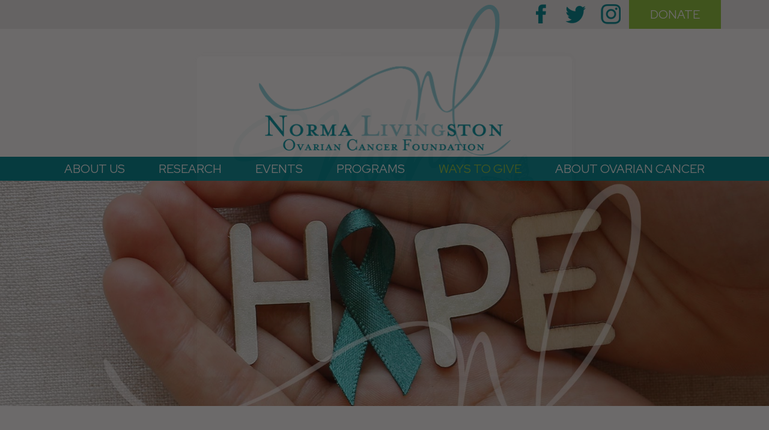

--- FILE ---
content_type: text/html; charset=UTF-8
request_url: https://cureovariancancer.org/ways-to-give/
body_size: 58359
content:
<!DOCTYPE html>
<html lang="en-US" prefix="og: http://ogp.me/ns# fb: http://ogp.me/ns/fb#">
<head >
<meta charset="UTF-8" />
<meta name="viewport" content="width=device-width, initial-scale=1" />
<meta name='robots' content='index, follow, max-image-preview:large, max-snippet:-1, max-video-preview:-1' />

	<!-- This site is optimized with the Yoast SEO plugin v26.5 - https://yoast.com/wordpress/plugins/seo/ -->
	<title>Ways To Give | Norma Livingston Ovarian Cancer Foundation</title>
	<link rel="canonical" href="https://cureovariancancer.org/ways-to-give/" />
	<meta name="twitter:label1" content="Est. reading time" />
	<meta name="twitter:data1" content="3 minutes" />
	<script type="application/ld+json" class="yoast-schema-graph">{"@context":"https://schema.org","@graph":[{"@type":"WebPage","@id":"https://cureovariancancer.org/ways-to-give/","url":"https://cureovariancancer.org/ways-to-give/","name":"Ways To Give | Norma Livingston Ovarian Cancer Foundation","isPartOf":{"@id":"https://cureovariancancer.org/#website"},"primaryImageOfPage":{"@id":"https://cureovariancancer.org/ways-to-give/#primaryimage"},"image":{"@id":"https://cureovariancancer.org/ways-to-give/#primaryimage"},"thumbnailUrl":"https://cureovariancancer.org/wp-content/uploads/subpage-hero-11b.jpg","datePublished":"2021-11-05T00:18:14+00:00","dateModified":"2022-01-06T19:38:14+00:00","breadcrumb":{"@id":"https://cureovariancancer.org/ways-to-give/#breadcrumb"},"inLanguage":"en-US","potentialAction":[{"@type":"ReadAction","target":["https://cureovariancancer.org/ways-to-give/"]}]},{"@type":"ImageObject","inLanguage":"en-US","@id":"https://cureovariancancer.org/ways-to-give/#primaryimage","url":"https://cureovariancancer.org/wp-content/uploads/subpage-hero-11b.jpg","contentUrl":"https://cureovariancancer.org/wp-content/uploads/subpage-hero-11b.jpg","width":2000,"height":481},{"@type":"BreadcrumbList","@id":"https://cureovariancancer.org/ways-to-give/#breadcrumb","itemListElement":[{"@type":"ListItem","position":1,"name":"Home","item":"https://cureovariancancer.org/"},{"@type":"ListItem","position":2,"name":"Ways To Give"}]},{"@type":"WebSite","@id":"https://cureovariancancer.org/#website","url":"https://cureovariancancer.org/","name":"Norma Livingston Ovarian Cancer Foundation","description":"Nobody Fights Alone","potentialAction":[{"@type":"SearchAction","target":{"@type":"EntryPoint","urlTemplate":"https://cureovariancancer.org/?s={search_term_string}"},"query-input":{"@type":"PropertyValueSpecification","valueRequired":true,"valueName":"search_term_string"}}],"inLanguage":"en-US"}]}</script>
	<!-- / Yoast SEO plugin. -->


<link rel='dns-prefetch' href='//fonts.googleapis.com' />
<link rel='dns-prefetch' href='//code.ionicframework.com' />
<link rel="alternate" type="application/rss+xml" title="Norma Livingston Ovarian Cancer Foundation &raquo; Feed" href="https://cureovariancancer.org/feed/" />
<link rel="alternate" type="application/rss+xml" title="Norma Livingston Ovarian Cancer Foundation &raquo; Comments Feed" href="https://cureovariancancer.org/comments/feed/" />
<link rel="alternate" title="oEmbed (JSON)" type="application/json+oembed" href="https://cureovariancancer.org/wp-json/oembed/1.0/embed?url=https%3A%2F%2Fcureovariancancer.org%2Fways-to-give%2F" />
<link rel="alternate" title="oEmbed (XML)" type="text/xml+oembed" href="https://cureovariancancer.org/wp-json/oembed/1.0/embed?url=https%3A%2F%2Fcureovariancancer.org%2Fways-to-give%2F&#038;format=xml" />
<style id='wp-img-auto-sizes-contain-inline-css' type='text/css'>
img:is([sizes=auto i],[sizes^="auto," i]){contain-intrinsic-size:3000px 1500px}
/*# sourceURL=wp-img-auto-sizes-contain-inline-css */
</style>
<link rel='stylesheet' id='formidable-css' href='https://cureovariancancer.org/wp-content/plugins/formidable/css/formidableforms.css?ver=12102134' type='text/css' media='all' />
<link rel='stylesheet' id='market-theme-css' href='https://cureovariancancer.org/wp-content/themes/hope21/style.css?ver=1.1.0' type='text/css' media='all' />
<style id='wp-emoji-styles-inline-css' type='text/css'>

	img.wp-smiley, img.emoji {
		display: inline !important;
		border: none !important;
		box-shadow: none !important;
		height: 1em !important;
		width: 1em !important;
		margin: 0 0.07em !important;
		vertical-align: -0.1em !important;
		background: none !important;
		padding: 0 !important;
	}
/*# sourceURL=wp-emoji-styles-inline-css */
</style>
<style id='wp-block-library-inline-css' type='text/css'>
:root{--wp-block-synced-color:#7a00df;--wp-block-synced-color--rgb:122,0,223;--wp-bound-block-color:var(--wp-block-synced-color);--wp-editor-canvas-background:#ddd;--wp-admin-theme-color:#007cba;--wp-admin-theme-color--rgb:0,124,186;--wp-admin-theme-color-darker-10:#006ba1;--wp-admin-theme-color-darker-10--rgb:0,107,160.5;--wp-admin-theme-color-darker-20:#005a87;--wp-admin-theme-color-darker-20--rgb:0,90,135;--wp-admin-border-width-focus:2px}@media (min-resolution:192dpi){:root{--wp-admin-border-width-focus:1.5px}}.wp-element-button{cursor:pointer}:root .has-very-light-gray-background-color{background-color:#eee}:root .has-very-dark-gray-background-color{background-color:#313131}:root .has-very-light-gray-color{color:#eee}:root .has-very-dark-gray-color{color:#313131}:root .has-vivid-green-cyan-to-vivid-cyan-blue-gradient-background{background:linear-gradient(135deg,#00d084,#0693e3)}:root .has-purple-crush-gradient-background{background:linear-gradient(135deg,#34e2e4,#4721fb 50%,#ab1dfe)}:root .has-hazy-dawn-gradient-background{background:linear-gradient(135deg,#faaca8,#dad0ec)}:root .has-subdued-olive-gradient-background{background:linear-gradient(135deg,#fafae1,#67a671)}:root .has-atomic-cream-gradient-background{background:linear-gradient(135deg,#fdd79a,#004a59)}:root .has-nightshade-gradient-background{background:linear-gradient(135deg,#330968,#31cdcf)}:root .has-midnight-gradient-background{background:linear-gradient(135deg,#020381,#2874fc)}:root{--wp--preset--font-size--normal:16px;--wp--preset--font-size--huge:42px}.has-regular-font-size{font-size:1em}.has-larger-font-size{font-size:2.625em}.has-normal-font-size{font-size:var(--wp--preset--font-size--normal)}.has-huge-font-size{font-size:var(--wp--preset--font-size--huge)}.has-text-align-center{text-align:center}.has-text-align-left{text-align:left}.has-text-align-right{text-align:right}.has-fit-text{white-space:nowrap!important}#end-resizable-editor-section{display:none}.aligncenter{clear:both}.items-justified-left{justify-content:flex-start}.items-justified-center{justify-content:center}.items-justified-right{justify-content:flex-end}.items-justified-space-between{justify-content:space-between}.screen-reader-text{border:0;clip-path:inset(50%);height:1px;margin:-1px;overflow:hidden;padding:0;position:absolute;width:1px;word-wrap:normal!important}.screen-reader-text:focus{background-color:#ddd;clip-path:none;color:#444;display:block;font-size:1em;height:auto;left:5px;line-height:normal;padding:15px 23px 14px;text-decoration:none;top:5px;width:auto;z-index:100000}html :where(.has-border-color){border-style:solid}html :where([style*=border-top-color]){border-top-style:solid}html :where([style*=border-right-color]){border-right-style:solid}html :where([style*=border-bottom-color]){border-bottom-style:solid}html :where([style*=border-left-color]){border-left-style:solid}html :where([style*=border-width]){border-style:solid}html :where([style*=border-top-width]){border-top-style:solid}html :where([style*=border-right-width]){border-right-style:solid}html :where([style*=border-bottom-width]){border-bottom-style:solid}html :where([style*=border-left-width]){border-left-style:solid}html :where(img[class*=wp-image-]){height:auto;max-width:100%}:where(figure){margin:0 0 1em}html :where(.is-position-sticky){--wp-admin--admin-bar--position-offset:var(--wp-admin--admin-bar--height,0px)}@media screen and (max-width:600px){html :where(.is-position-sticky){--wp-admin--admin-bar--position-offset:0px}}

/*# sourceURL=wp-block-library-inline-css */
</style><style id='global-styles-inline-css' type='text/css'>
:root{--wp--preset--aspect-ratio--square: 1;--wp--preset--aspect-ratio--4-3: 4/3;--wp--preset--aspect-ratio--3-4: 3/4;--wp--preset--aspect-ratio--3-2: 3/2;--wp--preset--aspect-ratio--2-3: 2/3;--wp--preset--aspect-ratio--16-9: 16/9;--wp--preset--aspect-ratio--9-16: 9/16;--wp--preset--color--black: #000000;--wp--preset--color--cyan-bluish-gray: #abb8c3;--wp--preset--color--white: #ffffff;--wp--preset--color--pale-pink: #f78da7;--wp--preset--color--vivid-red: #cf2e2e;--wp--preset--color--luminous-vivid-orange: #ff6900;--wp--preset--color--luminous-vivid-amber: #fcb900;--wp--preset--color--light-green-cyan: #7bdcb5;--wp--preset--color--vivid-green-cyan: #00d084;--wp--preset--color--pale-cyan-blue: #8ed1fc;--wp--preset--color--vivid-cyan-blue: #0693e3;--wp--preset--color--vivid-purple: #9b51e0;--wp--preset--gradient--vivid-cyan-blue-to-vivid-purple: linear-gradient(135deg,rgb(6,147,227) 0%,rgb(155,81,224) 100%);--wp--preset--gradient--light-green-cyan-to-vivid-green-cyan: linear-gradient(135deg,rgb(122,220,180) 0%,rgb(0,208,130) 100%);--wp--preset--gradient--luminous-vivid-amber-to-luminous-vivid-orange: linear-gradient(135deg,rgb(252,185,0) 0%,rgb(255,105,0) 100%);--wp--preset--gradient--luminous-vivid-orange-to-vivid-red: linear-gradient(135deg,rgb(255,105,0) 0%,rgb(207,46,46) 100%);--wp--preset--gradient--very-light-gray-to-cyan-bluish-gray: linear-gradient(135deg,rgb(238,238,238) 0%,rgb(169,184,195) 100%);--wp--preset--gradient--cool-to-warm-spectrum: linear-gradient(135deg,rgb(74,234,220) 0%,rgb(151,120,209) 20%,rgb(207,42,186) 40%,rgb(238,44,130) 60%,rgb(251,105,98) 80%,rgb(254,248,76) 100%);--wp--preset--gradient--blush-light-purple: linear-gradient(135deg,rgb(255,206,236) 0%,rgb(152,150,240) 100%);--wp--preset--gradient--blush-bordeaux: linear-gradient(135deg,rgb(254,205,165) 0%,rgb(254,45,45) 50%,rgb(107,0,62) 100%);--wp--preset--gradient--luminous-dusk: linear-gradient(135deg,rgb(255,203,112) 0%,rgb(199,81,192) 50%,rgb(65,88,208) 100%);--wp--preset--gradient--pale-ocean: linear-gradient(135deg,rgb(255,245,203) 0%,rgb(182,227,212) 50%,rgb(51,167,181) 100%);--wp--preset--gradient--electric-grass: linear-gradient(135deg,rgb(202,248,128) 0%,rgb(113,206,126) 100%);--wp--preset--gradient--midnight: linear-gradient(135deg,rgb(2,3,129) 0%,rgb(40,116,252) 100%);--wp--preset--font-size--small: 12px;--wp--preset--font-size--medium: 20px;--wp--preset--font-size--large: 20px;--wp--preset--font-size--x-large: 42px;--wp--preset--font-size--normal: 16px;--wp--preset--font-size--larger: 24px;--wp--preset--spacing--20: 0.44rem;--wp--preset--spacing--30: 0.67rem;--wp--preset--spacing--40: 1rem;--wp--preset--spacing--50: 1.5rem;--wp--preset--spacing--60: 2.25rem;--wp--preset--spacing--70: 3.38rem;--wp--preset--spacing--80: 5.06rem;--wp--preset--shadow--natural: 6px 6px 9px rgba(0, 0, 0, 0.2);--wp--preset--shadow--deep: 12px 12px 50px rgba(0, 0, 0, 0.4);--wp--preset--shadow--sharp: 6px 6px 0px rgba(0, 0, 0, 0.2);--wp--preset--shadow--outlined: 6px 6px 0px -3px rgb(255, 255, 255), 6px 6px rgb(0, 0, 0);--wp--preset--shadow--crisp: 6px 6px 0px rgb(0, 0, 0);}:where(.is-layout-flex){gap: 0.5em;}:where(.is-layout-grid){gap: 0.5em;}body .is-layout-flex{display: flex;}.is-layout-flex{flex-wrap: wrap;align-items: center;}.is-layout-flex > :is(*, div){margin: 0;}body .is-layout-grid{display: grid;}.is-layout-grid > :is(*, div){margin: 0;}:where(.wp-block-columns.is-layout-flex){gap: 2em;}:where(.wp-block-columns.is-layout-grid){gap: 2em;}:where(.wp-block-post-template.is-layout-flex){gap: 1.25em;}:where(.wp-block-post-template.is-layout-grid){gap: 1.25em;}.has-black-color{color: var(--wp--preset--color--black) !important;}.has-cyan-bluish-gray-color{color: var(--wp--preset--color--cyan-bluish-gray) !important;}.has-white-color{color: var(--wp--preset--color--white) !important;}.has-pale-pink-color{color: var(--wp--preset--color--pale-pink) !important;}.has-vivid-red-color{color: var(--wp--preset--color--vivid-red) !important;}.has-luminous-vivid-orange-color{color: var(--wp--preset--color--luminous-vivid-orange) !important;}.has-luminous-vivid-amber-color{color: var(--wp--preset--color--luminous-vivid-amber) !important;}.has-light-green-cyan-color{color: var(--wp--preset--color--light-green-cyan) !important;}.has-vivid-green-cyan-color{color: var(--wp--preset--color--vivid-green-cyan) !important;}.has-pale-cyan-blue-color{color: var(--wp--preset--color--pale-cyan-blue) !important;}.has-vivid-cyan-blue-color{color: var(--wp--preset--color--vivid-cyan-blue) !important;}.has-vivid-purple-color{color: var(--wp--preset--color--vivid-purple) !important;}.has-black-background-color{background-color: var(--wp--preset--color--black) !important;}.has-cyan-bluish-gray-background-color{background-color: var(--wp--preset--color--cyan-bluish-gray) !important;}.has-white-background-color{background-color: var(--wp--preset--color--white) !important;}.has-pale-pink-background-color{background-color: var(--wp--preset--color--pale-pink) !important;}.has-vivid-red-background-color{background-color: var(--wp--preset--color--vivid-red) !important;}.has-luminous-vivid-orange-background-color{background-color: var(--wp--preset--color--luminous-vivid-orange) !important;}.has-luminous-vivid-amber-background-color{background-color: var(--wp--preset--color--luminous-vivid-amber) !important;}.has-light-green-cyan-background-color{background-color: var(--wp--preset--color--light-green-cyan) !important;}.has-vivid-green-cyan-background-color{background-color: var(--wp--preset--color--vivid-green-cyan) !important;}.has-pale-cyan-blue-background-color{background-color: var(--wp--preset--color--pale-cyan-blue) !important;}.has-vivid-cyan-blue-background-color{background-color: var(--wp--preset--color--vivid-cyan-blue) !important;}.has-vivid-purple-background-color{background-color: var(--wp--preset--color--vivid-purple) !important;}.has-black-border-color{border-color: var(--wp--preset--color--black) !important;}.has-cyan-bluish-gray-border-color{border-color: var(--wp--preset--color--cyan-bluish-gray) !important;}.has-white-border-color{border-color: var(--wp--preset--color--white) !important;}.has-pale-pink-border-color{border-color: var(--wp--preset--color--pale-pink) !important;}.has-vivid-red-border-color{border-color: var(--wp--preset--color--vivid-red) !important;}.has-luminous-vivid-orange-border-color{border-color: var(--wp--preset--color--luminous-vivid-orange) !important;}.has-luminous-vivid-amber-border-color{border-color: var(--wp--preset--color--luminous-vivid-amber) !important;}.has-light-green-cyan-border-color{border-color: var(--wp--preset--color--light-green-cyan) !important;}.has-vivid-green-cyan-border-color{border-color: var(--wp--preset--color--vivid-green-cyan) !important;}.has-pale-cyan-blue-border-color{border-color: var(--wp--preset--color--pale-cyan-blue) !important;}.has-vivid-cyan-blue-border-color{border-color: var(--wp--preset--color--vivid-cyan-blue) !important;}.has-vivid-purple-border-color{border-color: var(--wp--preset--color--vivid-purple) !important;}.has-vivid-cyan-blue-to-vivid-purple-gradient-background{background: var(--wp--preset--gradient--vivid-cyan-blue-to-vivid-purple) !important;}.has-light-green-cyan-to-vivid-green-cyan-gradient-background{background: var(--wp--preset--gradient--light-green-cyan-to-vivid-green-cyan) !important;}.has-luminous-vivid-amber-to-luminous-vivid-orange-gradient-background{background: var(--wp--preset--gradient--luminous-vivid-amber-to-luminous-vivid-orange) !important;}.has-luminous-vivid-orange-to-vivid-red-gradient-background{background: var(--wp--preset--gradient--luminous-vivid-orange-to-vivid-red) !important;}.has-very-light-gray-to-cyan-bluish-gray-gradient-background{background: var(--wp--preset--gradient--very-light-gray-to-cyan-bluish-gray) !important;}.has-cool-to-warm-spectrum-gradient-background{background: var(--wp--preset--gradient--cool-to-warm-spectrum) !important;}.has-blush-light-purple-gradient-background{background: var(--wp--preset--gradient--blush-light-purple) !important;}.has-blush-bordeaux-gradient-background{background: var(--wp--preset--gradient--blush-bordeaux) !important;}.has-luminous-dusk-gradient-background{background: var(--wp--preset--gradient--luminous-dusk) !important;}.has-pale-ocean-gradient-background{background: var(--wp--preset--gradient--pale-ocean) !important;}.has-electric-grass-gradient-background{background: var(--wp--preset--gradient--electric-grass) !important;}.has-midnight-gradient-background{background: var(--wp--preset--gradient--midnight) !important;}.has-small-font-size{font-size: var(--wp--preset--font-size--small) !important;}.has-medium-font-size{font-size: var(--wp--preset--font-size--medium) !important;}.has-large-font-size{font-size: var(--wp--preset--font-size--large) !important;}.has-x-large-font-size{font-size: var(--wp--preset--font-size--x-large) !important;}
/*# sourceURL=global-styles-inline-css */
</style>

<style id='classic-theme-styles-inline-css' type='text/css'>
/*! This file is auto-generated */
.wp-block-button__link{color:#fff;background-color:#32373c;border-radius:9999px;box-shadow:none;text-decoration:none;padding:calc(.667em + 2px) calc(1.333em + 2px);font-size:1.125em}.wp-block-file__button{background:#32373c;color:#fff;text-decoration:none}
/*# sourceURL=/wp-includes/css/classic-themes.min.css */
</style>
<link rel='stylesheet' id='theme.css-css' href='https://cureovariancancer.org/wp-content/plugins/popup-builder/public/css/theme.css?ver=4.4.2' type='text/css' media='all' />
<link rel='stylesheet' id='google-font-css' href='//fonts.googleapis.com/css?family=Dancing+Script%3A400%7CLora%3A400%2C400italic%2C700%2C700italic%7CRed+Hat+Display%3A400%2C400italic%2C700%2C700italic%2C900%2C900italic%7Cdisplay%3Dswap&#038;ver=6.9' type='text/css' media='all' />
<link rel='stylesheet' id='ionicons-css' href='//code.ionicframework.com/ionicons/2.0.1/css/ionicons.min.css?ver=1.1.0' type='text/css' media='all' />
<link rel='stylesheet' id='market-gutenberg-css' href='https://cureovariancancer.org/wp-content/themes/hope21/lib/gutenberg/front-end.css?ver=1.1.0' type='text/css' media='all' />
<link rel='stylesheet' id='gca-column-styles-css' href='https://cureovariancancer.org/wp-content/plugins/genesis-columns-advanced/css/gca-column-styles.css?ver=6.9' type='text/css' media='all' />
<script type="text/javascript" src="https://cureovariancancer.org/wp-includes/js/jquery/jquery.min.js?ver=3.7.1" id="jquery-core-js"></script>
<script type="text/javascript" src="https://cureovariancancer.org/wp-includes/js/jquery/jquery-migrate.min.js?ver=3.4.1" id="jquery-migrate-js"></script>
<script type="text/javascript" id="Popup.js-js-before">
/* <![CDATA[ */
var sgpbPublicUrl = "https:\/\/cureovariancancer.org\/wp-content\/plugins\/popup-builder\/public\/";
var SGPB_JS_LOCALIZATION = {"imageSupportAlertMessage":"Only image files supported","pdfSupportAlertMessage":"Only pdf files supported","areYouSure":"Are you sure?","addButtonSpinner":"L","audioSupportAlertMessage":"Only audio files supported (e.g.: mp3, wav, m4a, ogg)","publishPopupBeforeElementor":"Please, publish the popup before starting to use Elementor with it!","publishPopupBeforeDivi":"Please, publish the popup before starting to use Divi Builder with it!","closeButtonAltText":"Close"};
//# sourceURL=Popup.js-js-before
/* ]]> */
</script>
<script type="text/javascript" src="https://cureovariancancer.org/wp-content/plugins/popup-builder/public/js/Popup.js?ver=4.4.2" id="Popup.js-js"></script>
<script type="text/javascript" src="https://cureovariancancer.org/wp-content/plugins/popup-builder/public/js/PopupConfig.js?ver=4.4.2" id="PopupConfig.js-js"></script>
<script type="text/javascript" id="PopupBuilder.js-js-before">
/* <![CDATA[ */
var SGPB_POPUP_PARAMS = {"popupTypeAgeRestriction":"ageRestriction","defaultThemeImages":{"1":"https:\/\/cureovariancancer.org\/wp-content\/plugins\/popup-builder\/public\/img\/theme_1\/close.png","2":"https:\/\/cureovariancancer.org\/wp-content\/plugins\/popup-builder\/public\/img\/theme_2\/close.png","3":"https:\/\/cureovariancancer.org\/wp-content\/plugins\/popup-builder\/public\/img\/theme_3\/close.png","5":"https:\/\/cureovariancancer.org\/wp-content\/plugins\/popup-builder\/public\/img\/theme_5\/close.png","6":"https:\/\/cureovariancancer.org\/wp-content\/plugins\/popup-builder\/public\/img\/theme_6\/close.png"},"homePageUrl":"https:\/\/cureovariancancer.org\/","isPreview":false,"convertedIdsReverse":[],"dontShowPopupExpireTime":365,"conditionalJsClasses":[],"disableAnalyticsGeneral":false};
var SGPB_JS_PACKAGES = {"packages":{"current":1,"free":1,"silver":2,"gold":3,"platinum":4},"extensions":{"geo-targeting":false,"advanced-closing":false}};
var SGPB_JS_PARAMS = {"ajaxUrl":"https:\/\/cureovariancancer.org\/wp-admin\/admin-ajax.php","nonce":"c883571ca1"};
//# sourceURL=PopupBuilder.js-js-before
/* ]]> */
</script>
<script type="text/javascript" src="https://cureovariancancer.org/wp-content/plugins/popup-builder/public/js/PopupBuilder.js?ver=4.4.2" id="PopupBuilder.js-js"></script>
<script type="text/javascript" src="https://cureovariancancer.org/wp-content/themes/hope21/js/global.js?ver=1.0.0" id="global-script-js"></script>
<link rel="https://api.w.org/" href="https://cureovariancancer.org/wp-json/" /><link rel="alternate" title="JSON" type="application/json" href="https://cureovariancancer.org/wp-json/wp/v2/pages/42" /><link rel="EditURI" type="application/rsd+xml" title="RSD" href="https://cureovariancancer.org/xmlrpc.php?rsd" />
<meta name="generator" content="WordPress 6.9" />
<link rel='shortlink' href='https://cureovariancancer.org/?p=42' />
    
    <script type="text/javascript">
        var ajaxurl = 'https://cureovariancancer.org/wp-admin/admin-ajax.php';
    </script>
<script>document.documentElement.className += " js";</script>
<link rel="pingback" href="https://cureovariancancer.org/xmlrpc.php" />
<!-- BEGIN Global site tag (gtag.js) - Google Analytics -->
<script async src="https://www.googletagmanager.com/gtag/js?id=G-C0XF9MCH2D"></script>
<script>
  window.dataLayer = window.dataLayer || [];
  function gtag(){dataLayer.push(arguments);}
  gtag('js', new Date());

  gtag('config', 'G-C0XF9MCH2D');
</script>
<!-- END Global site tag (gtag.js) - Google Analytics --><style type="text/css">.site-title a { background: url(https://cureovariancancer.org/wp-content/uploads/nl-logo@2x.png) no-repeat !important; }</style>
<link rel="icon" href="https://cureovariancancer.org/wp-content/uploads/cropped-favicon-32x32.png" sizes="32x32" />
<link rel="icon" href="https://cureovariancancer.org/wp-content/uploads/cropped-favicon-192x192.png" sizes="192x192" />
<link rel="apple-touch-icon" href="https://cureovariancancer.org/wp-content/uploads/cropped-favicon-180x180.png" />
<meta name="msapplication-TileImage" content="https://cureovariancancer.org/wp-content/uploads/cropped-favicon-270x270.png" />

<!-- START - Open Graph and Twitter Card Tags 3.3.7 -->
 <!-- Facebook Open Graph -->
  <meta property="og:locale" content="en_US"/>
  <meta property="og:site_name" content="Norma Livingston Ovarian Cancer Foundation"/>
  <meta property="og:title" content="Ways To Give | Norma Livingston Ovarian Cancer Foundation"/>
  <meta property="og:url" content="https://cureovariancancer.org/ways-to-give/"/>
  <meta property="og:type" content="article"/>
  <meta property="og:description" content="Your donation to The Norma Livingston Ovarian Cancer Foundation will play an important part in the fight against ovarian cancer. The NLOCF is a 501(c)(3) charitable organization. All donations are tax deductible. You can make a donation by debit or credit card by clicking the Donate Now button."/>
  <meta property="og:image" content="https://cureovariancancer.org/wp-content/uploads/subpage-hero-11b.jpg"/>
  <meta property="og:image:url" content="https://cureovariancancer.org/wp-content/uploads/subpage-hero-11b.jpg"/>
  <meta property="og:image:secure_url" content="https://cureovariancancer.org/wp-content/uploads/subpage-hero-11b.jpg"/>
  <meta property="article:publisher" content="https://www.facebook.com/NLOCF/"/>
 <!-- Google+ / Schema.org -->
 <!-- Twitter Cards -->
  <meta name="twitter:title" content="Ways To Give | Norma Livingston Ovarian Cancer Foundation"/>
  <meta name="twitter:url" content="https://cureovariancancer.org/ways-to-give/"/>
  <meta name="twitter:description" content="Your donation to The Norma Livingston Ovarian Cancer Foundation will play an important part in the fight against ovarian cancer. The NLOCF is a 501(c)(3) charitable organization. All donations are tax deductible. You can make a donation by debit or credit card by clicking the Donate Now button."/>
  <meta name="twitter:image" content="https://cureovariancancer.org/wp-content/uploads/subpage-hero-11b.jpg"/>
  <meta name="twitter:card" content="summary_large_image"/>
  <meta name="twitter:site" content="@nlocf"/>
 <!-- SEO -->
 <!-- Misc. tags -->
 <!-- is_singular | yoast_seo -->
<!-- END - Open Graph and Twitter Card Tags 3.3.7 -->
	
<link rel='stylesheet' id='glg-photobox-style-css' href='https://cureovariancancer.org/wp-content/plugins/gallery-lightbox-slider/css/photobox/photobox.min.css?ver=1.0.0.41' type='text/css' media='' />
</head>
<body class="wp-singular page-template-default page page-id-42 page-parent wp-embed-responsive wp-theme-genesis wp-child-theme-hope21 custom-header header-image header-full-width full-width-content genesis-breadcrumbs-hidden genesis-footer-widgets-visible"><div class="site-container"><nav class="nav-primary" aria-label="Main"><div class="wrap"><ul id="menu-top-left" class="menu genesis-nav-menu menu-primary"><aside class="widget-area"><h2 class="genesis-sidebar-title screen-reader-text">Nav Social Menu</h2><section id="nav_menu-2" class="widget widget_nav_menu"><div class="widget-wrap"><div class="menu-social-menu-container"><ul id="menu-social-menu" class="menu"><li id="menu-item-53" class="menu-item menu-item-type-custom menu-item-object-custom menu-item-53"><a target="_blank" href="https://www.facebook.com/NLOCF/"><img class="alignnone size-full wp-image-50" src="https://cureovariancancer.org/wp-content/uploads/social-fb.png" alt="" width="34" height="34" /></a></li>
<li id="menu-item-52" class="menu-item menu-item-type-custom menu-item-object-custom menu-item-52"><a target="_blank" href="https://twitter.com/nlocf"><img class="alignnone size-full wp-image-49" src="https://cureovariancancer.org/wp-content/uploads/social-twittr.png" alt="" width="34" height="34" /></a></li>
<li id="menu-item-54" class="menu-item menu-item-type-custom menu-item-object-custom menu-item-54"><a target="_blank" href="https://www.instagram.com/nl_ovariancancerfdn/"><img class="alignnone size-full wp-image-48" src="https://cureovariancancer.org/wp-content/uploads/social-ig.png" alt="" width="34" height="34" /></a></li>
<li id="menu-item-58" class="button menu-item menu-item-type-post_type menu-item-object-page menu-item-58"><a href="https://cureovariancancer.org/donate/">Donate</a></li>
</ul></div></div></section>
</aside></ul></div></nav><header class="site-header"><div class="wrap"><div class="title-area"><p class="site-title"><a href="https://cureovariancancer.org/">Norma Livingston Ovarian Cancer Foundation</a></p><p class="site-description">Nobody Fights Alone</p></div></div></header><nav class="nav-secondary" aria-label="Secondary"><div class="wrap"><ul id="menu-primary-nav" class="menu genesis-nav-menu menu-secondary"><li id="menu-item-32" class="menu-item menu-item-type-post_type menu-item-object-page menu-item-has-children menu-item-32"><a href="https://cureovariancancer.org/about-us/"><span >About Us</span></a>
<ul class="sub-menu">
	<li id="menu-item-660" class="menu-item menu-item-type-post_type menu-item-object-page menu-item-660"><a href="https://cureovariancancer.org/20th-anniversary/"><span >20th Anniversary</span></a></li>
</ul>
</li>
<li id="menu-item-34" class="menu-item menu-item-type-post_type menu-item-object-page menu-item-34"><a href="https://cureovariancancer.org/research/"><span >Research</span></a></li>
<li id="menu-item-277" class="menu-item menu-item-type-post_type menu-item-object-page menu-item-has-children menu-item-277"><a href="https://cureovariancancer.org/events/"><span >Events</span></a>
<ul class="sub-menu">
	<li id="menu-item-214" class="menu-item menu-item-type-post_type menu-item-object-page menu-item-214"><a href="https://cureovariancancer.org/events/motherwalk/"><span >Motherwalk</span></a></li>
	<li id="menu-item-699" class="menu-item menu-item-type-post_type menu-item-object-page menu-item-699"><a href="https://cureovariancancer.org/racking-for-a-reason/"><span >Racking for a Reason</span></a></li>
	<li id="menu-item-213" class="menu-item menu-item-type-post_type menu-item-object-page menu-item-213"><a href="https://cureovariancancer.org/events/save-the-os/"><span >Save the O’s</span></a></li>
	<li id="menu-item-212" class="menu-item menu-item-type-post_type menu-item-object-page menu-item-212"><a href="https://cureovariancancer.org/events/together-in-teal/"><span >Together in Teal</span></a></li>
	<li id="menu-item-211" class="menu-item menu-item-type-post_type menu-item-object-page menu-item-211"><a href="https://cureovariancancer.org/events/toss-out-ovarian-cancer/"><span >Toss Out Ovarian Cancer</span></a></li>
</ul>
</li>
<li id="menu-item-107" class="menu-item menu-item-type-custom menu-item-object-custom menu-item-has-children menu-item-107"><a><span >Programs</span></a>
<ul class="sub-menu">
	<li id="menu-item-95" class="menu-item menu-item-type-post_type menu-item-object-page menu-item-95"><a href="https://cureovariancancer.org/jan/"><span >Just A Need</span></a></li>
	<li id="menu-item-539" class="menu-item menu-item-type-post_type menu-item-object-page menu-item-539"><a href="https://cureovariancancer.org/caregiver-connection/"><span >Caregiver Connection</span></a></li>
	<li id="menu-item-126" class="menu-item menu-item-type-post_type menu-item-object-page menu-item-126"><a href="https://cureovariancancer.org/nfa/"><span >Nobody Fights Alone</span></a></li>
	<li id="menu-item-104" class="menu-item menu-item-type-post_type menu-item-object-page menu-item-104"><a href="https://cureovariancancer.org/angel/"><span >Angel Initiative</span></a></li>
</ul>
</li>
<li id="menu-item-43" class="menu-item menu-item-type-post_type menu-item-object-page current-menu-item page_item page-item-42 current_page_item menu-item-has-children menu-item-43"><a href="https://cureovariancancer.org/ways-to-give/" aria-current="page"><span >Ways To Give</span></a>
<ul class="sub-menu">
	<li id="menu-item-319" class="menu-item menu-item-type-post_type menu-item-object-page menu-item-319"><a href="https://cureovariancancer.org/ways-to-give/tribute-funds/"><span >Tribute Funds</span></a></li>
</ul>
</li>
<li id="menu-item-46" class="menu-item menu-item-type-post_type menu-item-object-page menu-item-46"><a href="https://cureovariancancer.org/about-ovarian-cancer/"><span >About Ovarian Cancer</span></a></li>
</ul></div></nav><div class="after-header"><img src="https://cureovariancancer.org/wp-content/uploads/subpage-hero-11b.jpg" /></div><div class="site-inner"><div class="content-sidebar-wrap"><main class="content"><article class="post-42 page type-page status-publish has-post-thumbnail entry" aria-label="Ways To Give"><header class="entry-header"><h1 class="entry-title">Ways To Give</h1>
</header><div class="entry-content"><p>Your donation to The Norma Livingston Ovarian Cancer Foundation will play an important part in the fight against ovarian cancer. The NLOCF is a 501(c)(3) charitable organization. All donations are tax deductible.</p>
<ul>
<li>You can make a donation by <strong>debit or credit card</strong> by clicking the Donate Now button.</li>
</ul>
<p style="text-align: center;"><a href="https://nlovca.app.neoncrm.com/np/clients/nlovca/donation.jsp" target="_blank" rel="noopener"><button>Donate Now</button></a></p>
<ul>
<li>You can make a donation by <strong>check</strong> by sending your donation to:</li>
</ul>
<p style="text-align: center;">THE NORMA LIVINGSTON OVARIAN CANCER FOUNDATION<br />
P.O. Box 43826<br />
Birmingham, AL 35243</p>
<h2>Is this donation tax deductible?</h2>
<p>Norma Livingston Ovarian Cancer Foundation is a 501(c)3 tax-exempt organization and your donation is tax-deductible within the guidelines of U.S. law. Donation receipts are emailed upon successful completion of your donation. Please keep your email donation receipt as your official record.</p>
<h2>Other Ways to Give</h2>
<h3>Memorial and Tribute Gifts</h3>
<p>If you would like your donation in memory or in honor of a loved one, please email Ashley Thompson, ashley@nlovca.org, the name of the individual and the name and address to whom you would like the acknowledgement card sent.</p>
<h3>Matching Gifts</h3>
<p>Many companies offer employees a matching gift benefit that doubles – and, in some cases, even triples your gift to NLOCF. Check with your company’s human resources department, and send in the proper forms when you make your gift.</p>
<h3>Stock Gift</h3>
<p>Your financial advisor can assist you in making a stock gift. Please alert us in advance about the stock and number of shares you plan to donate. NLOCF will then provide the instructions for electronic transfer, and you will receive a tax letter for the full market value of the stock.</p>
<h3>IRA Distribution</h3>
<p>To make a gift from your IRA, contact your IRA administrator and instruct them to make a distribution directly to NLOCF, PO Box 43826, Birmingham, Alabama 35243. Please ask your administrator to include your name and address when they transfer the funds so we can provide you with an acknowledgement for your records.</p>
<h3>Donor-Advised Fund</h3>
<p>A donor-advised fund (DAF) is a charitable giving vehicle administered by a qualified public charity. Think of it like a philanthropic savings account. After you establish a DAF, you can make contributions to the fund as often as you wish and receive an immediate charitable deduction. When you are ready, you can then recommend a grant to NLOCF.</p>
<h3>Life Insurance</h3>
<p>A gift of life insurance is an excellent way of making a substantial contribution. The simplest way to make a gift of life insurance is to name the Norma Livingston Ovarian Cancer Foundation as the beneficiary of the policy.</p>
<p>No information included on this page should be the final basis for a decision about gifting. An accountant or attorney should be consulted to determine how exactly the law applies to your situation.</p>
<h3>Wills and Bequests</h3>
<p>Provide now for a future gift to NLOCF by including a provision in your will or other estate plans.</p>
<p>If you have already left NLOCF in your will, or if you plan to do so, please let us know so we can show our appreciation and better plan for the future.</p>
<p>Email: Ashley Thompson, Executive Director: <a href="mailto:ashley@nlovca.org" target="_blank" rel="noopener">ashley@nlovca.org</a></p>
</div></article></main></div></div><div class="widget-above-footer-title"><div class="wrap"><div class="widget-area fadeup-effect widget-full"><section id="black-studio-tinymce-18" class="widget widget_black_studio_tinymce"><div class="widget-wrap"><h4 class="widget-title widgettitle">Corporate Partners</h4>
<div class="textwidget"></div></div></section>
</div></div></div><div class="widget-above-footer"><div class="wrap"><div class="flexible-widgets widget-area fadeup-effect widget-fourths"><section id="media_image-13" class="widget widget_media_image"><div class="widget-wrap"><a href="https://www.astrazeneca.com/"><img width="347" height="68" src="https://cureovariancancer.org/wp-content/uploads/sponsors-astrazeneca-01.png" class="image wp-image-705  attachment-full size-full" alt="AstraZeneca is a proud sponsor of Norma Livingston Ovarian Cancer Foundation" style="max-width: 100%; height: auto;" decoding="async" loading="lazy" /></a></div></section>
<section id="media_image-8" class="widget widget_media_image"><div class="widget-wrap"><a href="https://grail.com/"><img width="347" height="68" src="https://cureovariancancer.org/wp-content/uploads/sponsors-grail-01.png" class="image wp-image-394  attachment-full size-full" alt="GRAIL is a proud sponsor of Norma Livingston Ovarian Cancer Foundation" style="max-width: 100%; height: auto;" decoding="async" loading="lazy" /></a></div></section>
<section id="media_image-15" class="widget widget_media_image"><div class="widget-wrap"><a href="https://www.coca-cola.com/us/en"><img width="347" height="68" src="https://cureovariancancer.org/wp-content/uploads/sponsors-coca-cola-01.png" class="image wp-image-708  attachment-full size-full" alt="Coca Cola is a proud sponsor of Norma Livingston Ovarian Cancer Foundation" style="max-width: 100%; height: auto;" decoding="async" loading="lazy" /></a></div></section>
<section id="media_image-7" class="widget widget_media_image"><div class="widget-wrap"><a href="https://www.bcbsal.org/"><img width="347" height="68" src="https://cureovariancancer.org/wp-content/uploads/sponsors-bcbs-of-al-01.png" class="image wp-image-393  attachment-full size-full" alt="Blue Cross Blue Shield of Alabama is a proud sponsor of Norma Livingston Ovarian Cancer Foundation" style="max-width: 100%; height: auto;" decoding="async" loading="lazy" /></a></div></section>
<section id="media_image-11" class="widget widget_media_image"><div class="widget-wrap"><a href="https://www.onealcanceruab.org/"><img width="347" height="68" src="https://cureovariancancer.org/wp-content/uploads/sponsors-oneal-ccc-uab-medicine-01.png" class="image wp-image-396  attachment-full size-full" alt="O&#039;Neal Comprehensive Cancer Center at UAB Medicine is a proud sponsor of Norma Livingston Ovarian Cancer Foundation" style="max-width: 100%; height: auto;" decoding="async" loading="lazy" /></a></div></section>
<section id="media_image-14" class="widget widget_media_image"><div class="widget-wrap"><a href="https://www.ambrygen.com/"><img width="347" height="68" src="https://cureovariancancer.org/wp-content/uploads/sponsors-ambry-genetic-01b.png" class="image wp-image-707  attachment-full size-full" alt="Ambry Genetic is a proud sponsor of Norma Livingston Ovarian Cancer Foundation" style="max-width: 100%; height: auto;" decoding="async" loading="lazy" /></a></div></section>
<section id="media_image-12" class="widget widget_media_image"><div class="widget-wrap"><a href="https://www.natera.com/"><img width="347" height="68" src="https://cureovariancancer.org/wp-content/uploads/sponsors-natera-01.png" class="image wp-image-704  attachment-full size-full" alt="Natera is a proud sponsor of Norma Livingston Ovarian Cancer Foundation" style="max-width: 100%; height: auto;" decoding="async" loading="lazy" /></a></div></section>
<section id="media_image-16" class="widget widget_media_image"><div class="widget-wrap"><a href="https://www.foundationmedicine.com/"><img width="347" height="68" src="https://cureovariancancer.org/wp-content/uploads/sponsors-foundation-medicine-01.png" class="image wp-image-709  attachment-full size-full" alt="Foundation Medicine is a proud sponsor of Norma Livingston Ovarian Cancer Foundation" style="max-width: 100%; height: auto;" decoding="async" loading="lazy" /></a></div></section>
</div></div></div><div class="email-widget"><div class="wrap"><div class="widget-area"><section id="frm_show_form-2" class="widget widget_frm_show_form"><div class="widget-wrap"><div class="frm_form_widget"><h4 class="widget-title widgettitle">Sign up for News!</h4>
<div class="frm_forms  with_frm_style frm_inline_form frm_inline_top frm_style_formidable-style" id="frm_form_2_container" data-token="230f4d43aa0fd62eb6050b62e870a5af">
<form enctype="multipart/form-data" method="post" class="frm-show-form  frm_pro_form " id="form_email-signup" data-token="230f4d43aa0fd62eb6050b62e870a5af">
<div class="frm_form_fields ">
<fieldset>
<legend class="frm_screen_reader">Email Signup</legend>

<div class="frm_fields_container">
<input type="hidden" name="frm_action" value="create" />
<input type="hidden" name="form_id" value="2" />
<input type="hidden" name="frm_hide_fields_2" id="frm_hide_fields_2" value="" />
<input type="hidden" name="form_key" value="email-signup" />
<input type="hidden" name="item_meta[0]" value="" />
<input type="hidden" id="frm_submit_entry_2" name="frm_submit_entry_2" value="73c8f746f6" /><input type="hidden" name="_wp_http_referer" value="/ways-to-give/" /><div id="frm_field_6_container" class="frm_form_field form-field  frm_inside_container frm_fourth">
    <label for="field_ndrdc" id="field_ndrdc_label" class="frm_primary_label">First Name
        <span class="frm_required"></span>
    </label>
    <input  type="text" id="field_ndrdc" name="item_meta[6]" value=""  data-invmsg="Text is invalid" aria-invalid="false"   />
    
    
</div>
<div id="frm_field_7_container" class="frm_form_field form-field  frm_inside_container frm_fourth">
    <label for="field_9itjc" id="field_9itjc_label" class="frm_primary_label">Last Name
        <span class="frm_required"></span>
    </label>
    <input  type="text" id="field_9itjc" name="item_meta[7]" value=""  data-invmsg="Text is invalid" aria-invalid="false"   />
    
    
</div>
<div id="frm_field_8_container" class="form-email frm_form_field form-field  frm_required_field frm_inside_container frm_third">
    <label for="field_701dk" id="field_701dk_label" class="frm_primary_label">Email
        <span class="frm_required">*</span>
    </label>
    <input type="email" id="field_701dk" name="item_meta[8]" value=""  data-reqmsg="Email cannot be blank." aria-required="true" data-invmsg="Email is invalid" aria-invalid="false"  />
    
    
</div>
	<input type="hidden" name="item_key" value="" />
			<div id="frm_field_9_container">
			<label for="field_mqtmp" >
				If you are human, leave this field blank.			</label>
			<input  id="field_mqtmp" type="text" class="frm_form_field form-field frm_verify" name="item_meta[9]" value=""  />
		</div>
		<input name="frm_state" type="hidden" value="ioqiOgjb2l//GoJF+LtkDMArwa8yvGWWX2qBsL3GVpYck/KkEVhg2APgVmMS9ElZ" /><div class="frm_submit">

<button class="frm_button_submit frm_final_submit" type="submit"   formnovalidate="formnovalidate">Subscribe</button>

</div></div>
</fieldset>
</div>

</form>
</div>
</div></div></section>
</div></div></div><nav class="nav-footer"></nav><div class="footer-widgets"><h2 class="genesis-sidebar-title screen-reader-text">Footer</h2><div class="wrap"><div class="widget-area footer-widgets-1 footer-widget-area"><section id="media_image-6" class="widget widget_media_image"><div class="widget-wrap"><a href="https://cureovariancancer.org"><img width="275" height="165" src="https://cureovariancancer.org/wp-content/uploads/nl-logo-sm@2x-500x299.png" class="image wp-image-72  attachment-275x165 size-275x165" alt="" style="max-width: 100%; height: auto;" decoding="async" loading="lazy" srcset="https://cureovariancancer.org/wp-content/uploads/nl-logo-sm@2x-500x299.png 500w, https://cureovariancancer.org/wp-content/uploads/nl-logo-sm@2x.png 550w" sizes="auto, (max-width: 275px) 100vw, 275px" /></a></div></section>
</div><div class="widget-area footer-widgets-2 footer-widget-area"><section id="black-studio-tinymce-16" class="widget widget_black_studio_tinymce"><div class="widget-wrap"><div class="textwidget"><p><a href="https://cureovariancancer.org/donate/"><button>Donate</button></a></p>
<p><a href="https://www.guidestar.org/profile/20-0735828" target="_blank" rel="noopener"><img class="aligncenter wp-image-662" src="https://cureovariancancer.org/wp-content/uploads/candid-seal-gold-2024.png" alt="Norma Livingston Ovarian Cancer Foundation is a recipient of Candid's Gold Seal of Transparency. Click to learn more." width="80" height="80" style="padding-top: 14px" /></a></p>
</div></div></section>
</div><div class="widget-area footer-widgets-3 footer-widget-area"><section id="black-studio-tinymce-17" class="widget widget_black_studio_tinymce"><div class="widget-wrap"><h3 class="widgettitle widget-title">Contact</h3>
<div class="textwidget"><p>P.O. Box 43826<br />
Birmingham, AL 35243<br />
(205) 540-0310<br />
<a href="mailto:ashley@nlovca.org" target="_blank" rel="noopener">ashley@nlovca.org</a></p>
<p><a href="https://www.facebook.com/NLOCF/" target="_blank" rel="noopener"><img class="size-full wp-image-50 alignnone" src="https://cureovariancancer.org/wp-content/uploads/social-fb.png" alt="" width="34" height="34" /></a> <a href="https://twitter.com/nlocf" target="_blank" rel="noopener"><img class="size-full wp-image-49 alignnone" src="https://cureovariancancer.org/wp-content/uploads/social-twittr.png" alt="" width="34" height="34" /></a> <a href="https://www.instagram.com/nl_ovariancancerfdn/" target="_blank" rel="noopener"><img class="size-full wp-image-48 alignnone" src="https://cureovariancancer.org/wp-content/uploads/social-ig.png" alt="" width="34" height="34" /></a></p>
</div></div></section>
</div></div></div><footer class="site-footer"><div class="wrap"><p>Copyright &#xA9;&nbsp;2026 - Norma Livingston. All Rights Reserved | <a href="https://dandelionmarketing.com" target="_blank">Website by dandelion marketing LLC</a> | <a rel="nofollow" href="https://cureovariancancer.org/wp-login.php">Log in</a></p></div></footer></div><script>
				( function() {
					const style = document.createElement( 'style' );
					style.appendChild( document.createTextNode( '#frm_field_9_container {visibility:hidden;overflow:hidden;width:0;height:0;position:absolute;}' ) );
					document.head.appendChild( style );
					document.currentScript?.remove();
				} )();
			</script><script type="speculationrules">
{"prefetch":[{"source":"document","where":{"and":[{"href_matches":"/*"},{"not":{"href_matches":["/wp-*.php","/wp-admin/*","/wp-content/uploads/*","/wp-content/*","/wp-content/plugins/*","/wp-content/themes/hope21/*","/wp-content/themes/genesis/*","/*\\?(.+)"]}},{"not":{"selector_matches":"a[rel~=\"nofollow\"]"}},{"not":{"selector_matches":".no-prefetch, .no-prefetch a"}}]},"eagerness":"conservative"}]}
</script>
<div class="sgpb-main-popup-data-container-716" style="position:fixed;opacity: 0;filter: opacity(0%);transform: scale(0);">
							<div class="sg-popup-builder-content 188" id="sg-popup-content-wrapper-716" data-id="716" data-events="[{&quot;param&quot;:&quot;load&quot;,&quot;value&quot;:&quot;2&quot;,&quot;hiddenOption&quot;:[]}]" data-options="[base64]">
								<div class="sgpb-popup-builder-content-716 sgpb-popup-builder-content-html"><div class="sgpb-main-html-content-wrapper"><p><img class="wp-image-719 aligncenter" src="https://cureovariancancer.org/wp-content/uploads/motherwalk-logo-2026-02.png" alt="Motherwalk 5K Fun Run - May 9, 2026" width="600" height="364" /></p>
<p><div class="gca-column one-half first"><p style="text-align: center;"><a href="https://runsignup.com/Race/AL/Homewood/Motherwalk5K" target="_blank" rel="noopener"><button>Sign Up Now</button></a></p></div></p>
<p><div class="gca-column one-half"><p style="text-align: center;"><a href="https://runsignup.com/Race/Donate/AL/Birmingham/Motherwalk5K" target="_blank" rel="noopener"><button>Donate Now</button></a></p></div></p>
<p><div class="gca-utility clearfix"></div></p>
</div></div>
							</div>
						  </div><script type="text/javascript" src="https://cureovariancancer.org/wp-content/themes/hope21/js/jquery.scrollTo.min.js?ver=2.1.2" id="scrollTo-js"></script>
<script type="text/javascript" src="https://cureovariancancer.org/wp-content/themes/hope21/js/jquery.localScroll.min.js?ver=2.0.0" id="localScroll-js"></script>
<script type="text/javascript" src="https://cureovariancancer.org/wp-content/themes/hope21/js/fadeup.js?ver=1.0.0" id="market-fadeup-script-js"></script>
<script type="text/javascript" src="https://cureovariancancer.org/wp-content/themes/hope21/js/jquery.matchHeight-min.js?ver=1.0.0" id="match-height-js"></script>
<script type="text/javascript" src="https://cureovariancancer.org/wp-content/themes/hope21/js/matchheight-init.js?ver=1.0.0" id="match-height-init-js"></script>
<script type="text/javascript" src="https://cureovariancancer.org/wp-content/plugins/gallery-lightbox-slider/js/jquery/photobox/jquery.photobox.min.js?ver=1.0.0.41" id="glg-photobox-js"></script>
<script type="text/javascript" id="formidable-js-extra">
/* <![CDATA[ */
var frm_js = {"ajax_url":"https://cureovariancancer.org/wp-admin/admin-ajax.php","images_url":"https://cureovariancancer.org/wp-content/plugins/formidable/images","loading":"Loading\u2026","remove":"Remove","offset":"4","nonce":"f034bcfb98","id":"ID","no_results":"No results match","file_spam":"That file looks like Spam.","calc_error":"There is an error in the calculation in the field with key","empty_fields":"Please complete the preceding required fields before uploading a file.","focus_first_error":"1","include_alert_role":"1","include_resend_email":""};
var frm_password_checks = {"eight-char":{"label":"Eight characters minimum","regex":"/^.{8,}$/","message":"Passwords require at least 8 characters"},"lowercase":{"label":"One lowercase letter","regex":"#[a-z]+#","message":"Passwords must include at least one lowercase letter"},"uppercase":{"label":"One uppercase letter","regex":"#[A-Z]+#","message":"Passwords must include at least one uppercase letter"},"number":{"label":"One number","regex":"#[0-9]+#","message":"Passwords must include at least one number"},"special-char":{"label":"One special character","regex":"/(?=.*[^a-zA-Z0-9])/","message":"Password is invalid"}};
var frmCheckboxI18n = {"errorMsg":{"min_selections":"This field requires a minimum of %1$d selected options but only %2$d were submitted."}};
//# sourceURL=formidable-js-extra
/* ]]> */
</script>
<script type="text/javascript" src="https://cureovariancancer.org/wp-content/plugins/formidable-pro/js/frm.min.js?ver=6.26-jquery" id="formidable-js"></script>
<script type="text/javascript" id="formidable-js-after">
/* <![CDATA[ */
window.frm_js.repeaterRowDeleteConfirmation = "Are you sure you want to delete this row?";
window.frm_js.datepickerLibrary = "default";
//# sourceURL=formidable-js-after
/* ]]> */
</script>

<!--[if lt IE 9]><link rel="stylesheet" href="https://cureovariancancer.org/wp-content/plugins/gallery-lightbox-slider '/css/photobox/photobox.ie.css'.'"><![endif]-->

<style type="text/css">
#pbOverlay { background:rgba(0,0,0,.90)  none repeat scroll 0% 0% !important; }
	.gallery-caption, .blocks-gallery-item figcaption { display: none !important; }	.pbWrapper > img{display: inline;}
	#pbThumbsToggler {display: none !important;}
</style>

<script type="text/javascript">// <![CDATA[
jQuery(document).ready(function($) {
	/* START --- Gallery Lightbox Lite --- */
	
	/* Replace default title to more fancy :) */
	$('.gallery img').each(function(i) {

		$alt = $(this).attr('alt');

		$(this).attr('alt', $alt.replace(/-|_/g, ' '));

		$altnew = $(this).attr('alt').replace(/\b[a-z]/g, function(letter) {

			    return letter.toUpperCase();

			});

		$(this).attr('alt', $altnew );

	});

		
    function escapeHtml(unsafe) {
        return unsafe
            .replace(/&/g, "&amp;")
            .replace(/</g, "&lt;")
            .replace(/>/g, "&gt;")
            .replace(/"/g, "&quot;")
            .replace(/'/g, "&#039;");
    }
	/* Gutenberg Adaptive */
	$('.blocks-gallery-item, .wp-block-image').each(function(i) {

		var $blck = $(this).find('img'),
		$isSrc = $blck.attr('src');

		if (! $blck.closest('a').length) {
			$blck.wrap('<a class="glg-a-custom-wrap" href="'+$isSrc+'"></a>');
		}
		else {
			$blck.closest('a').addClass('glg-a-custom-wrap');
		}

        /* Sanitize */
        if (typeof $blck.attr('alt') !== 'undefined' && $blck.attr('alt') !== '') {
            $blck.attr('alt', escapeHtml($blck.attr('alt')));
        }

	});

	
	/* Initialize!
	.glg-a-custom-wrap (Block Gallery)
	.carousel-item:not(".bx-clone") > a:not(".icp_custom_link") (Image Carousel)
	.gallery-item > dt > a (Native Gallery) */
	$('.gallery, .ghozylab-gallery, .wp-block-gallery')
		.photobox('.carousel-item > a:not(".icp_custom_link"),a.glg-a-custom-wrap, .gallery-item > dt > a, .gallery-item > div > a',{
			autoplay: false,
			time: 3000,
			thumbs: false,
			counter: ''
		}, callback);
		function callback(){
		};

});

/* END --- Gallery Lightbox Lite --- */

// ]]></script>


    <script id="wp-emoji-settings" type="application/json">
{"baseUrl":"https://s.w.org/images/core/emoji/17.0.2/72x72/","ext":".png","svgUrl":"https://s.w.org/images/core/emoji/17.0.2/svg/","svgExt":".svg","source":{"concatemoji":"https://cureovariancancer.org/wp-includes/js/wp-emoji-release.min.js?ver=6.9"}}
</script>
<script type="module">
/* <![CDATA[ */
/*! This file is auto-generated */
const a=JSON.parse(document.getElementById("wp-emoji-settings").textContent),o=(window._wpemojiSettings=a,"wpEmojiSettingsSupports"),s=["flag","emoji"];function i(e){try{var t={supportTests:e,timestamp:(new Date).valueOf()};sessionStorage.setItem(o,JSON.stringify(t))}catch(e){}}function c(e,t,n){e.clearRect(0,0,e.canvas.width,e.canvas.height),e.fillText(t,0,0);t=new Uint32Array(e.getImageData(0,0,e.canvas.width,e.canvas.height).data);e.clearRect(0,0,e.canvas.width,e.canvas.height),e.fillText(n,0,0);const a=new Uint32Array(e.getImageData(0,0,e.canvas.width,e.canvas.height).data);return t.every((e,t)=>e===a[t])}function p(e,t){e.clearRect(0,0,e.canvas.width,e.canvas.height),e.fillText(t,0,0);var n=e.getImageData(16,16,1,1);for(let e=0;e<n.data.length;e++)if(0!==n.data[e])return!1;return!0}function u(e,t,n,a){switch(t){case"flag":return n(e,"\ud83c\udff3\ufe0f\u200d\u26a7\ufe0f","\ud83c\udff3\ufe0f\u200b\u26a7\ufe0f")?!1:!n(e,"\ud83c\udde8\ud83c\uddf6","\ud83c\udde8\u200b\ud83c\uddf6")&&!n(e,"\ud83c\udff4\udb40\udc67\udb40\udc62\udb40\udc65\udb40\udc6e\udb40\udc67\udb40\udc7f","\ud83c\udff4\u200b\udb40\udc67\u200b\udb40\udc62\u200b\udb40\udc65\u200b\udb40\udc6e\u200b\udb40\udc67\u200b\udb40\udc7f");case"emoji":return!a(e,"\ud83e\u1fac8")}return!1}function f(e,t,n,a){let r;const o=(r="undefined"!=typeof WorkerGlobalScope&&self instanceof WorkerGlobalScope?new OffscreenCanvas(300,150):document.createElement("canvas")).getContext("2d",{willReadFrequently:!0}),s=(o.textBaseline="top",o.font="600 32px Arial",{});return e.forEach(e=>{s[e]=t(o,e,n,a)}),s}function r(e){var t=document.createElement("script");t.src=e,t.defer=!0,document.head.appendChild(t)}a.supports={everything:!0,everythingExceptFlag:!0},new Promise(t=>{let n=function(){try{var e=JSON.parse(sessionStorage.getItem(o));if("object"==typeof e&&"number"==typeof e.timestamp&&(new Date).valueOf()<e.timestamp+604800&&"object"==typeof e.supportTests)return e.supportTests}catch(e){}return null}();if(!n){if("undefined"!=typeof Worker&&"undefined"!=typeof OffscreenCanvas&&"undefined"!=typeof URL&&URL.createObjectURL&&"undefined"!=typeof Blob)try{var e="postMessage("+f.toString()+"("+[JSON.stringify(s),u.toString(),c.toString(),p.toString()].join(",")+"));",a=new Blob([e],{type:"text/javascript"});const r=new Worker(URL.createObjectURL(a),{name:"wpTestEmojiSupports"});return void(r.onmessage=e=>{i(n=e.data),r.terminate(),t(n)})}catch(e){}i(n=f(s,u,c,p))}t(n)}).then(e=>{for(const n in e)a.supports[n]=e[n],a.supports.everything=a.supports.everything&&a.supports[n],"flag"!==n&&(a.supports.everythingExceptFlag=a.supports.everythingExceptFlag&&a.supports[n]);var t;a.supports.everythingExceptFlag=a.supports.everythingExceptFlag&&!a.supports.flag,a.supports.everything||((t=a.source||{}).concatemoji?r(t.concatemoji):t.wpemoji&&t.twemoji&&(r(t.twemoji),r(t.wpemoji)))});
//# sourceURL=https://cureovariancancer.org/wp-includes/js/wp-emoji-loader.min.js
/* ]]> */
</script>
<script>
/*<![CDATA[*/
/*]]>*/
</script>
		<script type="text/javascript">
				jQuery('.soliloquy-container').removeClass('no-js');
		</script>
			</body></html>


--- FILE ---
content_type: text/css
request_url: https://cureovariancancer.org/wp-content/themes/hope21/style.css?ver=1.1.0
body_size: 53711
content:
/*
	Theme Name: Norma Livingston
	Theme URI: http://nlovca.com/themes
	Description: A custom theme based on Market Theme for Genesis Framework.
	Author: Debbie Hastings // DesignME
	Author URI: http://www.dandelionmarketing.com/
	Version: 1.1.0

	Template: genesis
	Template Version: 2.0.1

	License: GPL-2.0+
	License URI: http://www.opensource.org/licenses/gpl-license.php

	Text Domain: market-theme
 
*/


/* # Table of Contents
- HTML5 Reset
	- Baseline Normalize
	- Box Sizing
	- Float Clearing
- Defaults
	- Typographical Elements
	- Headings
	- Objects
	- Gallery
	- Forms
	- Tables
- Structure and Layout
	- Site Containers
	- Column Widths and Positions
	- Column Classes
- Common Classes
	- Avatar
	- Genesis
	- Search Form
	- Titles
	- WordPress
- Widgets
	- Featured Content
- Plugins
	- Genesis eNews Extended
	- Gravity Forms
	- Genesis Responsive Slider
	- Soliloquy
	- Simply Instagram
	- WooCommerce
- Site Header
	- Title Area
	- Widget Area
- Site Navigation
	- Header Navigation
	- Primary Navigation
	- Secondary Navigation
- Content Area
	- Entries
	- Entry Meta
	- Pagination
	- After Entry Widget Area
	- Comments
- Sidebars
- Footer Widgets
- Site Footer
- Media Queries
	- Retina Display
	- Max-width: 1200px
	- Max-width: 960px
	- Max-width: 800px
*/


/* # HTML5 Reset
---------------------------------------------------------------------------------------------------- */

/* ## Baseline Normalize
--------------------------------------------- */
/* normalize.css v3.0.1 | MIT License | git.io/normalize */

html{font-family:sans-serif;-ms-text-size-adjust:100%;-webkit-text-size-adjust:100%}body{margin:0}article,aside,details,figcaption,figure,footer,header,hgroup,main,nav,section,summary{display:block}audio,canvas,progress,video{display:inline-block;vertical-align:baseline}audio:not([controls]){display:none;height:0}[hidden],template{display:none}a{background:0 0}a:active,a:hover{outline:0}abbr[title]{border-bottom:1px dotted}b,strong{font-weight:700}dfn{font-style:italic}h1{font-size:2em;margin:.67em 0}mark{background:#ff0;color:#000}small{font-size:80%}sub,sup{font-size:75%;line-height:0;position:relative;vertical-align:baseline}sup{top:-.5em}sub{bottom:-.25em}img{border:0}svg:not(:root){overflow:hidden}figure{margin:1em 40px}hr{-moz-box-sizing:content-box;box-sizing:content-box;height:0}pre{overflow:auto}code,kbd,pre,samp{font-family:monospace,monospace;font-size:1em}button,input,optgroup,select,textarea{color:inherit;font:inherit;margin:0}button{overflow:visible}button,select{text-transform:none}button,html input[type=button],input[type=reset],input[type=submit]{-webkit-appearance:button;cursor:pointer}button[disabled],html input[disabled]{cursor:default}button::-moz-focus-inner,input::-moz-focus-inner{border:0;padding:0}input{line-height:normal}input[type=checkbox],input[type=radio]{box-sizing:border-box;padding:0}input[type=number]::-webkit-inner-spin-button,input[type=number]::-webkit-outer-spin-button{height:auto}input[type=search]{-webkit-appearance:textfield;-moz-box-sizing:content-box;-webkit-box-sizing:content-box;box-sizing:content-box}input[type=search]::-webkit-search-cancel-button,input[type=search]::-webkit-search-decoration{-webkit-appearance:none}fieldset{border:1px solid silver;margin:0 2px;padding:.35em .625em .75em}legend{border:0;padding:0}textarea{overflow:auto}optgroup{font-weight:700}table{border-collapse:collapse;border-spacing:0}td,th{padding:0}

/* ## Box Sizing
--------------------------------------------- */

*,
input[type="search"] {
	-webkit-box-sizing: border-box;
	-moz-box-sizing:    border-box;
	box-sizing:         border-box;
}

/* ## Float Clearing
--------------------------------------------- */

.author-box:before,
.clearfix:before,
.entry:before,
.entry-content:before,
.footer-widgets:before,
.nav-primary:before,
.nav-secondary:before,
.pagination:before,
.site-container:before,
.site-footer:before,
.site-header:before,
.site-inner:before,
.wrap:before {
	content: " ";
	display: table;
}

.author-box:after,
.clearfix:after,
.entry:after,
.entry-content:after,
.footer-widgets:after,
.nav-primary:after,
.nav-secondary:after,
.pagination:after,
.site-container:after,
.site-footer:after,
.site-header:after,
.site-inner:after,
.wrap:after {
	clear: both;
	content: " ";
	display: table;
}


/* # Defaults
---------------------------------------------------------------------------------------------------- */

/* ## Typographical Elements
--------------------------------------------- */

body {
	color: #000;
	font-family: 'Red Hat Display', sans-serif;
	font-size: 22px;
	font-weight: 400;
	line-height: 1.6;
	margin: 0;
	overflow-x: hidden;
}

a,
button,
input:focus,
input[type="button"],
input[type="reset"],
input[type="submit"],
textarea:focus,
.button,
.gallery img {
	-webkit-transition: all 0.1s ease-in-out;
	-moz-transition:    all 0.1s ease-in-out;
	-ms-transition:     all 0.1s ease-in-out;
	-o-transition:      all 0.1s ease-in-out;
	transition:         all 0.1s ease-in-out;
}

::-moz-selection {
	background-color: #000;
	color: #fff;
}

::selection {
	background-color: #000;
	color: #fff;
}

a {
	color: #91c73f;
	text-decoration: none;
}

a:hover {
	color: #000;
}

p {
	margin: 0 0 28px;
	padding: 0;
}

ol,
ul {
	margin: 0;
	padding: 0;
}

li {
	list-style-type: none;
}

b,
strong {
	font-weight: 700;
}

blockquote,
cite,
em,
i {
	font-style: italic;
}

blockquote {
	margin: 40px;
}

blockquote::before {
	content: "\201C";
	display: block;
	font-size: 30px;
	height: 0;
	left: -20px;
	position: relative;
	top: -10px;
}

.screen-reader-text {
	display: none;
}

a.more-link,
.more-from-category a {
	background-color: #91c73f;
    color: #fff;
    display: table;
    font-size: 20px;
    font-weight: 400;
    letter-spacing: 2px;
    margin: 20px auto;
    padding: 10px 25px;
    text-transform: uppercase;
}

.more-from-category a {
	display: table;
}

a.more-link:hover,
.more-from-category a:hover {
	background-color: #000;
}

/* ## Headings
--------------------------------------------- */

h1,
h2,
h3,
h4,
h5,
h6 {
	color: #444;
	font-family: 'Lora', serif;
	font-style: normal;
	font-weight: 400;
	line-height: 1.2;
	margin: 0 0 30px;
	text-align: center;
}

h1 {
	font-size: 68px;
	color: #008b95;
	text-transform: uppercase;
}

h2 {
	font-family: 'Dancing Script', cursive;
	font-size: 60px;
}

h3 {
	font-size: 40px;
	color: #91c73f;
}

h4 {
	font-size: 25px;
	text-transform: uppercase;
}

h5 {
	font-size: 16px;
}

h6 {
	font-size: 13px;
}

/* Horizontal Rule
--------------------------------------------- */

hr.events { 
	border: 0;
	height: 1px;
	background-image: -webkit-linear-gradient(left, #f0f0f0, #008b95, #f0f0f0);
	background-image: -moz-linear-gradient(left, #f0f0f0, #008b95, #f0f0f0);
	background-image: -ms-linear-gradient(left, #f0f0f0, #008b95, #f0f0f0);
	background-image: -o-linear-gradient(left, #f0f0f0, #008b95, #f0f0f0);
	margin-top: 60px;
	margin-bottom: 60px;
}

/* ## Objects
--------------------------------------------- */

embed,
iframe,
img,
object,
video,
.featured-content img.entry-image,
.wp-caption {
	max-width: 100%;
}

img {
	height: auto;
}

/* ## Gallery
--------------------------------------------- */

.gallery {
	overflow: hidden;
}

.gallery-item {
	float: left;
	margin: 0 0 28px;
	text-align: center;
}

.gallery-columns-2 .gallery-item {
	width: 50%;
}

.gallery-columns-3 .gallery-item {
	width: 33%;
}

.gallery-columns-4 .gallery-item {
	width: 25%;
}

.gallery-columns-5 .gallery-item {
	width: 20%;
}

.gallery-columns-6 .gallery-item {
	width: 16.6666%;
}

.gallery-columns-7 .gallery-item {
	width: 14.2857%;
}

.gallery-columns-8 .gallery-item {
	width: 12.5%;
}

.gallery-columns-9 .gallery-item {
	width: 11.1111%;
}

.gallery img {
	border: 1px solid #ddd;
	height: auto;
	padding: 4px;
}

.gallery img:hover {
	border: 1px solid #999;
}

/* ## Forms
--------------------------------------------- */

input,
select,
textarea {
	background-color: #fff;
	border: 1px solid #eee;
	color: #000;
	font-size: 11px;
	font-weight: 300;
	padding: 15px;
	width: 100%;
}

input:focus,
textarea:focus {
	border: 1px solid #999;
	outline: none;
}

input[type="checkbox"],
input[type="image"],
input[type="radio"] {
	width: auto;
}

::-moz-placeholder {
	color: #000;
	font-weight: 300;
	opacity: 1;
}

::-webkit-input-placeholder {
	color: #000;
	font-weight: 300;
}

button,
input[type="button"],
input[type="reset"],
input[type="submit"],
.button {
	background-color: #91c73f;
	color: #fff;
	cursor: pointer;
	font-family: 'Lato', sans-serif;
	font-size: 26px;
	font-weight: 400;
	padding: 10px 30px;
	text-transform: uppercase;
	width: auto;
	border: none;
}

.nav-primary .button {
	font-size: 20px;
	padding: 14px 25px;
}

button:hover,
input:hover[type="button"],
input:hover[type="reset"],
input:hover[type="submit"],
.button:hover {
	background-color: #000;
}

.button {
	display: inline-block;
}

input[type="search"]::-webkit-search-cancel-button,
input[type="search"]::-webkit-search-results-button {
	display: none;
}

/* ## Tables
--------------------------------------------- */

table {
	border-collapse: collapse;
	border-spacing: 0;
	line-height: 2;
	margin-bottom: 40px;
	width: 100%;
}

tbody {
	border-bottom: 1px solid #FAF9F7;
}

td,
th {
	text-align: left;
}

td {
	border-top: 1px solid #FAF9F7;
	padding: 10px 0;
}

th {
	font-weight: 400;
}


/* # Structure and Layout
---------------------------------------------------------------------------------------------------- */

/* ## Site Containers
--------------------------------------------- */

.site-inner,
.wrap {
	margin: 0 auto;
	max-width: 1600px;
}

.site-inner {
	clear: both;
	margin: 30px auto 30px;
}

.front-page .site-inner {
	margin-top: 0;
}

.market-home .content-sidebar-wrap {
	margin-top: 30px;
}

.market-landing .site-inner {
	width: 800px;
}

/* ## Column Widths and Positions
--------------------------------------------- */

/* ### Wrapping div for .content and .sidebar-primary */

.content-sidebar-sidebar .content-sidebar-wrap,
.sidebar-content-sidebar .content-sidebar-wrap,
.sidebar-sidebar-content .content-sidebar-wrap {
	width: 980px;
}

.content-sidebar-sidebar .content-sidebar-wrap {
	float: left;
}

.sidebar-content-sidebar .content-sidebar-wrap,
.sidebar-sidebar-content .content-sidebar-wrap {
	float: right;
}

/* ### Content */

.content {
	float: right;
	width: 800px;
}

.woocommerce .content .entry {
	border: none;
}

.content-sidebar .content,
.content-sidebar-sidebar .content,
.sidebar-content-sidebar .content {
	float: left;
}

.content-sidebar-sidebar .content,
.sidebar-content-sidebar .content,
.sidebar-sidebar-content .content {
	width: 580px;
}

.full-width-content .content {
	width: 100%;
}

/* ### Primary Sidebar */

.sidebar-primary {
	float: right;
	width: 360px;
}

.sidebar-content .sidebar-primary,
.sidebar-sidebar-content .sidebar-primary {
	float: left;
}

/* ### Secondary Sidebar */

.sidebar-secondary {
	float: left;
	width: 180px;
}

.content-sidebar-sidebar .sidebar-secondary {
	float: right;
}

/* ## Column Classes
--------------------------------------------- */
/* Link: http://twitter.github.io/bootstrap/assets/css/bootstrap-responsive.css */

.five-sixths,
.four-sixths,
.one-fourth,
.one-half,
.one-sixth,
.one-third,
.three-fourths,
.three-sixths,
.two-fourths,
.two-sixths,
.two-thirds {
	float: left;
	margin-left: 2.564102564102564%;
}

.one-half,
.three-sixths,
.two-fourths {
	width: 48.717948717948715%;
}

.one-third,
.two-sixths {
	width: 31.623931623931625%;
}

.four-sixths,
.two-thirds {
	width: 65.81196581196582%;
}

.one-fourth {
	width: 23.076923076923077%;
}

.three-fourths {
	width: 74.35897435897436%;
}

.one-sixth {
	width: 14.52991452991453%;
}

.five-sixths {
	width: 82.90598290598291%;
}

.first {
	clear: both;
	margin-left: 0;
}


/* # Common Classes
---------------------------------------------------------------------------------------------------- */

/* ## Avatar
--------------------------------------------- */

.avatar {
	float: left;
}

.alignleft .avatar,
.author-box .avatar {
	margin-right: 24px;
}

.alignright .avatar {
	margin-left: 24px;
}

.comment .avatar {
	margin: 0 16px 24px 0;
}

/* ## Genesis
--------------------------------------------- */

.breadcrumb {
	background: #F9F9F9;
	margin-bottom: 20px;
	padding: 5px 10px;
	text-align: center;
}

.author-box {
	background: url("images/border2.png") no-repeat scroll center bottom / 1200px 4px;
	padding: 20px 0 30px;
	margin-bottom: 30px;
}

.archive-description {
	background-color: #fff;
	margin-bottom: 30px;
	padding: 40px;
}

.archive-description h1 {
	margin: 0;
}

.author-box-title {
	font-size: 20px;
	margin-bottom: 15px;
}

.archive-description p:last-child,
.author-box p:last-child {
	margin-bottom: 0;
}

/* ## Search Form
--------------------------------------------- */

.search-form {
	overflow: hidden;
}

.site-header .search-form {
	float: right;
	margin-top: 12px;
}

.entry-content .search-form,
.site-header .search-form {
	width: 50%;
}

.genesis-nav-menu .search input[type="submit"],
.widget_search input[type="submit"] {
	border: 0;
	clip: rect(0, 0, 0, 0);
	height: 1px;
	margin: -1px;
	padding: 0;
	position: absolute;
	width: 1px;
}

/* ## Titles
--------------------------------------------- */

.archive-title {
	font-size: 20px;
}

.entry-title,
.page-title {
	font-weight: 400;
}

.entry-title a,
.sidebar .widget-title a {
	color: #000;
}

.entry-title a:hover {
	color: #91c73f;
}

.widget-title {
	font-family: 'Dancing Script', script;
	font-size: 14px;
	letter-spacing: 1px;
	margin-bottom: 20px;
	padding: 10px 0;
	text-align: center;
	text-transform: lowercase;
}

.footer-widgets .widget-title {
	border: none;
	padding: 0;
}

/* ## WordPress
--------------------------------------------- */

a.aligncenter img {
	display: block;
	margin: 0 auto;
}

a.alignnone {
	display: inline-block;
}

.alignleft {
	float: left;
	text-align: left;
}

.alignright {
	float: right;
	text-align: right;
}

a.alignleft,
a.alignnone,
a.alignright {
	max-width: 100%;
}

img.centered,
.aligncenter {
	display: block;
	margin: 0 auto 24px;
}

img.alignnone,
.alignnone {
	margin-bottom: 12px;
}

a.alignleft,
img.alignleft,
.wp-caption.alignleft {
	margin: 0 24px 24px 0;
}

a.alignright,
img.alignright,
.wp-caption.alignright {
	margin: 0 0 24px 24px;
}

.wp-caption-text {
	font-size: 16px;
	font-weight: 500;
	text-align: center;
}

.entry-content p.wp-caption-text {
	margin-bottom: 0;
}

.sticky {
}


/* # Widgets
---------------------------------------------------------------------------------------------------- */

.widget {
	word-wrap: break-word;
}

.widget ol > li {
	list-style-position: inside;
	list-style-type: decimal;
	padding-left: 20px;
	text-indent: -20px;
}

.widget li li {
	border: none;
	margin: 0 0 0 30px;
	padding: 0;
}

.widget_calendar table {
	width: 100%;
}

.widget_calendar td,
.widget_calendar th {
	text-align: center;
}

/* Slider Overlay
------------------------------------------------------ */

.home-slider {
	overflow: hidden;
}

.soliloquy-container {
	margin: 0 auto !important;
}

.soliloquy-container .soliloquy-next,
.soliloquy-container .soliloquy-prev {
	background-color: transparent !important;
}

.home-slider .soliloquy-container .soliloquy-image {
	width: 100%;
}

.home-slider-container {
	position: relative;
}

.home-slider-overlay .wrap {
	background: url(images/bannerbkg.png) no-repeat;
	position: absolute;
	right: 0;
	bottom: 100px;
	padding: 30px 60px;
	text-align: center;
	width: 65%;
	height: 247px;
	background-size: cover;
	background-position: right center;
}
/*
.home-slider-overlay .wrap {
	background: rgba(255,255,255, 1);
	border: 1px solid #000;
	outline: 10px solid rgba(255,255,255, 1);
	position: absolute;
	left: 50%;
	top: 50%;
	-webkit-transform: translate(-50%, -50%);
	-o-transform: translate(-50%, -50%);
	transform: translate(-50%, -50%);
	padding: 30px 60px;
	text-align: center;
	width: auto;
	max-width: 45%;
}
*/

.front-page .home-slider-overlay .widget-title {
	border: none;
	color: #fff;
	font-family: 'Dancing Script', cursive;
	font-style: italic;
	font-size: 115px;
	margin: 0;
	padding: 0;
	text-transform: none;
}

.home-slider-overlay .secondary {
	color: #7d947d;
	font-family: 'Lora', serif;
	font-size: 45px;
	letter-spacing: 5px;
	line-height: 60px;
	text-transform: uppercase;
}

.home-slider-overlay .widget-title::after {
	border: none;
	margin: 0;
	padding: 0;
}

/* Widget Above Content
------------------------------------------------------ */

.widget-above-content {
	background: url(images/border.png) bottom center no-repeat;
	background-size: 1200px 4px;
	margin: 0 auto 0;
	padding: 20px 30px 40px;
	width: 1200px;
}

.front-page .widget-above-content {
	margin-bottom: 40px;
}

.widget-above-content .enews-widget {
	color: #000;
}

.widget-above-content .enews-widget p {
	float: left;
	font-family: 'Red Hat Display', sans-serif;
	font-size: 10px;
	font-weight: 400;
	letter-spacing: 2px;
	width: 40%;
	margin-top: 8px;
	margin-bottom: 0;
	text-align: center;
	text-transform: uppercase;
}

.widget-above-content #subscribe {
	float: right;
	width: 60%;
}

.widget-above-content .enews-widget input {
	float: left;
	width: 16%;
	margin-right: 10px;
	margin-bottom: 0;
	padding: 12px;
}

.widget-above-content .enews-widget input[type="submit"] {
	width: auto;
	padding: 12px 34px;
	margin-right: 0;
}

/* ## Featured Content
--------------------------------------------- */

.featured-content .entry {
	margin-bottom: 20px;
	padding: 0 0 24px;
}

.featured-content .entry-title {
	font-size: 20px;
}


/* # Plugins
---------------------------------------------------------------------------------------------------- */

/* ## Genesis eNews Extended
--------------------------------------------- */

.enews-widget input {
	margin-bottom: 16px;
}

.enews-widget input[type="submit"] {
	margin: 0;
	width: 100%;
}

.enews form + p {
	margin-top: 24px;
}

/* Gravity Forms
--------------------------------------------- */

div.gform_wrapper input[type="email"],
div.gform_wrapper input[type="text"],
div.gform_wrapper textarea {
	font-size: 16px;
	padding: 16px;
}

div.gform_wrapper .ginput_complex label {
	font-size: 12px;
	font-style: italic;
	padding: 0;
}

div.gform_wrapper .top_label .gfield_label {
	font-weight: 300;
	text-transform: uppercase;
}

div.gform_wrapper li,
div.gform_wrapper form li {
	margin: 16px 0 0;
}

div.gform_wrapper .gform_footer input[type="submit"] {
	font-size: 10px;
}

/* Genesis Responsive Slider
--------------------------------------------- */

.above-blog-slider {
	margin-bottom: 50px;
}

.home-slider li {
	margin: 0;
	padding: 0;
}

.content #genesis-responsive-slider {
	border: 0;
	margin: 0 auto;
	padding: 0;
	position: relative;
}

.content #genesis-responsive-slider p {
	display: none;
}

.content #genesis-responsive-slider .slide-excerpt {
	background: #fff;
	border: 1px solid #000;
	outline: 10px solid #fff;
    bottom: 40%;
    margin: 0 20%;
    opacity: 1;
    overflow: hidden;
    padding:  30px;
    text-align: center;
    width: 60%;
}

.content .slide-excerpt-border {
	border: 0;
	display: inline;
	float: left;
	margin: 0;
	padding: 0;
	width: 100%;
}

.content .slide-excerpt-border h2 {
	margin: 0;
	text-align: center;
	width: 100%;
}

.content #genesis-responsive-slider h2 a {
	color: #000;
	font-size: 25px;
	margin: 0;
	overflow: visible;
	text-align: center;
	width: 100%;
}

.content .genesis_responsive_slider .flex-direction-nav li a {
	background: url(images/icon-direction-nav.png) no-repeat -44px 0;
	background-size: 88px 96px;
	height: 48px;
	right: 10px;
	-webkit-transition: none;
	   -moz-transition: none;
	    -ms-transition: none;
	     -o-transition: none;
	        transition: none;
	width: 44px;
}

.content .genesis_responsive_slider .flex-direction-nav li a:hover {
	background-position: -44px -48px;
}

.content .genesis_responsive_slider .flex-direction-nav li a.flex-prev {
	background-position: 0 0;
	left: 10px;
}

.content .genesis_responsive_slider .flex-direction-nav li a:hover.flex-prev {
	background-position: 0 -48px;
}

.content .genesis_responsive_slider .flexslider .slides > li {
	overflow: hidden;
}

.content .genesis_responsive_slider .flex-control-nav {
	margin: 14px 0 0;
	text-align: center;
	width: 100%;
	height: 5px;
}

.content .genesis_responsive_slider .flex-control-nav li a {
	background: url(images/icon-control-nav.png) no-repeat 0 0;
	background-size: 13px 39px;
}

.content .genesis_responsive_slider .flex-control-nav li a:hover {
	background-position: 0 -13px;
}

.content .genesis_responsive_slider .flex-control-nav li a.active {
	background-position: 0 -26px;
}

.content #genesis-responsive-slider .read-more {
	margin-top: 10px;
}

.content #genesis-responsive-slider a.more-link {
    background: #4A6285;
    clear: both;
    color: #fff;
    font-family: 'Lato', sans-serif;
    font-size: 8px;
    font-weight: 400;
    letter-spacing: 2px;
    margin: 0px auto;
    padding: 8px 25px;
    text-transform: uppercase;
}

.content #genesis-responsive-slider a.more-link:hover {
	background: #ffb3a1;
	color: #fff;
	text-decoration: none;
}

/* Simply Instagram
--------------------------------------------- */

.front-photo {
	box-shadow: none !important;
}

#sb_instagram #sbi_load .sbi_load_btn, #sb_instagram .sbi_follow_btn a {
    font-family: "Lato",sans-serif;
    font-size: 10px !important;
    font-weight: 400;
    letter-spacing: 2px;
    padding: 10px 25px;
    text-transform: uppercase;
    width: auto;
}

/* Genesis Simple Share
--------------------------------------------- */

.content a.count,
.content a.count:hover,
.content a.share,
.content a.share:hover {
	border: none;
}

.content .share-filled .share {
	border-top-left-radius: 0;
	border-bottom-left-radius: 0;
}

.content .share-filled .count {
	border-top-right-radius: 0;
	border-bottom-right-radius: 0;
}

.content .share-filled .facebook .count,
.content .share-filled .facebook .count:hover,
.content .share-filled .googlePlus .count,
.content .share-filled .googlePlus .count:hover,
.content .share-filled .linkedin .count,
.content .share-filled .linkedin .count:hover,
.content .share-filled .pinterest .count,
.content .share-filled .pinterest .count:hover,
.content .share-filled .stumbleupon .count,
.content .share-filled .stumbleupon .count:hover,
.content .share-filled .twitter .count,
.content .share-filled .twitter .count:hover {
	color: #000;
	border: 1px solid #EFEDE5;
}

.content .share-filled .facebook .share,
.content .share-filled .facebook:hover .count,
.content .share-filled .googlePlus .share,
.content .share-filled .googlePlus:hover .count,
.content .share-filled .linkedin .share,
.content .share-filled .linkedin:hover .count,
.content .share-filled .pinterest .share,
.content .share-filled .pinterest:hover .count,
.content .share-filled .stumbleupon .share,
.content .share-filled .stumbleupon:hover .count,
.content .share-filled .twitter .share,
.content .share-filled .twitter:hover .count {
	background: #000 !important;
}

.content .share-filled .facebook:hover .count,
.content .share-filled .googlePlus:hover .count,
.content .share-filled .linkedin:hover .count,
.content .share-filled .pinterest:hover .count,
.content .share-filled .stumbleupon:hover .count,
.content .share-filled .twitter:hover .count {
	color: #000;
}

/* Simple Social Icons
--------------------------------------------- */

.genesis-nav-menu .simple-social-icons ul li a,
.genesis-nav-menu .simple-social-icons ul li a:hover {
	background: transparent !important;
}

/* WooCommerce
--------------------------------------------- */

.woocommerce #respond input#submit, 
.woocommerce a.button, 
.woocommerce button.button, 
.woocommerce input.button {
	background-color: #91c73f !important;
    color: #fff !important;
    cursor: pointer;
    font-family: "Red Hat Display", sans-serif !important;
    font-size: 12px !important;
    font-weight: 400 !important;
    letter-spacing: 2px !important;
    padding: 17px 24px !important;
    text-transform: uppercase !important;
    width: auto !important;
}

.woocommerce #respond input#submit:hover, 
.woocommerce a.button:hover, 
.woocommerce button.button:hover, 
.woocommerce input.button:hover {
	background-color: #000 !important;
	color: #fff !important;
}

.woocommerce div.product .woocommerce-tabs ul.tabs li a {
	font-family: "Gentium Basic", serif !important;
	font-size: 10px;
	font-weight: 400 !important;
	letter-spacing: 2px;
	text-transform: uppercase;
}

.woocommerce .woocommerce-message::before,
.woocommerce .woocommerce-info::before,
.woocommerce div.product p.price,
.woocommerce div.product span.price,
.woocommerce ul.products li.product .price,
.woocommerce form .form-row .required {
	color: #7d947d !important;
}

.woocommerce .woocommerce-message,
.woocommerce .woocommerce-info {
	border-top-color: #7d947d !important;
}

.woocommerce div.product p.price, 
.woocommerce div.product span.price {
	text-align: center;
}

.woocommerce span.onsale {
	background-color: #7d947d !important;
	font-size: 10px !important;
	padding: 4px 7px !important;
}

.woocommerce-cart table.cart img {
	width: 100px !important;
}

.woocommerce ul.cart_list li, 
.woocommerce ul.product_list_widget li, 
.woocommerce-page ul.cart_list li, 
.woocommerce-page ul.product_list_widget li {
	float: left;
	padding: 1% !important;
	width: 33.3333%;
}

.sidebar .woocommerce ul.cart_list li, 
.sidebar .woocommerce ul.product_list_widget li, 
.sidebar .woocommerce-page ul.cart_list li, 
.sidebar .woocommerce-page ul.product_list_widget li {
	float: left;
	padding: 1% !important;
	width: 50%;
}

.woocommerce ul.products li.product, 
.woocommerce-page ul.products li.product {
	width: 30.6% !important;
}

.woocommerce ul.cart_list li img, .woocommerce ul.product_list_widget li img {
	width: 100% !important;
}

.woocommerce-checkout #payment ul.payment_methods li {
	list-style: none;
}

.woocommerce-page input[type="checkbox"], 
.woocommerce-page input[type="radio"] {
	width: auto;
}

.woocommerce ul.products li.product .price del,
.woocommerce div.product p.price del,
.woocommerce div.product span.price del {
	display: inline !important;
}

.woocommerce .quantity .qty {
	padding: 16px 0px !important;
}

.woocommerce-cart table.cart td.actions .coupon .input-text {
	padding: 17px 5px !important;
}

.woocommerce-checkout #payment {
	background-color: #FAF9F7 !important;
}

.woocommerce .product-title {
	font-family: 'Gentium Basic', serif;
	font-weight: 400;
	font-size: 10px;
	text-align: center;
	text-transform: uppercase;
}

.woocommerce form .form-row textarea {
	height: 50px !important;
}

.woocommerce div.product .product_title {
	text-align: center;
}

figure.woocommerce-product-gallery__wrapper {
	margin: 0px;
}

/* WP Recipe Maker
--------------------------------------------- */

.wprm-recipe-simple {
	border: 2px solid #EFEDE5 !important;
	font-size: 14px !important;
	padding: 30px !important;
}

.wprm-recipe-simple h3.wprm-recipe-header,
.wprm-recipe-simple h2.wprm-recipe-name {
	margin: 20px 0 !important;
}

/* # Site Header
---------------------------------------------------------------------------------------------------- */

.site-header {
	min-height: 150px;
}

.site-header .wrap {
	padding: 0 0 2px 0;
}

/* ## Title Area
--------------------------------------------- */

.title-area {
	background: url(images/site-title.png) top center no-repeat;
	background-size: 47px 33px;
	float: left;
	margin: -40px auto 0;
	padding: 0;
	text-align: center;
	width: 420px;
	float: none;
}

.header-image .title-area {
	background: none;
	padding: 0;
}
/*
.header-full-width .title-area {
	width: 100%;
}
*/
.site-title {
	font-family: 'IM Fell English', serif;
	font-size: 45px;
	font-weight: 300;
	letter-spacing: 10px;
	line-height: 1.2;
	text-transform: uppercase;
}

.site-title a,
.site-title a:hover {
	color: #000;
}

.header-image .site-title > a {
	background-position: center center !important;
    background-size: contain !important;
    display: block;
    height: 251px;
    margin: 0 auto;
}

.site-description {
	display: block;
	font-family: 'Arimo', sans-serif;
	font-size: 8px;
	letter-spacing: 5px;
	margin-bottom: 0;
	text-transform: uppercase;
}

.site-description,
.site-title {
	margin-bottom: 0;
}

.header-image .site-description,
.header-image .site-title {
	display: block;
	text-indent: -9999px;
}

.header-image .site-description {
	display: none;
}

/* ## Widget Area
--------------------------------------------- */

.site-header .widget-area {
	float: right;
	padding: 70px 0 0;
	text-align: right;
	width: 800px;
}

.header-image .site-header .widget-area {
	padding: 65px 0 0;
}


/* # Site Navigation
---------------------------------------------------------------------------------------------------- */

.genesis-nav-menu {
	clear: both;
	font-family: "Red Hat Display", sans-serif;
	font-size: 20px;
	font-weight: 400;
	line-height: 1;
	text-transform: uppercase;
	width: 100%;
}

.genesis-nav-menu li {
	float: none;
	list-style-type: none;
}

.genesis-nav-menu li li {
	margin-left: 0;
}

.genesis-nav-menu .menu-item {
	display: inline-block;
	text-align: center;
}

.genesis-nav-menu .menu-item:hover {
	position: relative;
}

.genesis-nav-menu a {
	color: #fff;
	display: block;
	padding: 10px 60px;
	text-transform: uppercase;
}

.genesis-nav-menu a:hover,
.genesis-nav-menu .current-menu-item > a {
	color: #91c73f;
}

.genesis-nav-menu .sub-menu {
	background: #FAF9F7;
	left: -9999px;
	opacity: 0;
	position: absolute;
	-webkit-transition: opacity .4s ease-in-out;
	-moz-transition:    opacity .4s ease-in-out;
	-ms-transition:     opacity .4s ease-in-out;
	-o-transition:      opacity .4s ease-in-out;
	transition:         opacity .4s ease-in-out;
	width: 260px;
	z-index: 99;
	padding: 10px 0;
}

.genesis-nav-menu .sub-menu::after, 
.genesis-nav-menu .sub-menu::before {
    border: medium solid transparent;
    bottom: 100%;
    content: " ";
    height: 0;
    left: 50%;
    pointer-events: none;
    position: absolute;
    width: 0;
}

.genesis-nav-menu .sub-menu::after {
    border-bottom-color: #FAF9F7;
}

.genesis-nav-menu .sub-menu::after {
    border-width: 8px;
    margin-left: -10px;
}

.genesis-nav-menu .sub-menu a {
	position: relative;
	padding: 10px;
	width: 260px;
	color: #008b95;
}

.genesis-nav-menu .sub-menu a:hover {
	color: #91c73f;
}


.genesis-nav-menu .sub-menu .sub-menu {
	margin: -50px 0 0 199px;
}

.genesis-nav-menu .menu-item:hover > .sub-menu {
	left: 50%;
	margin-left: -130px;
	opacity: 1;
}

.genesis-nav-menu .menu-item:hover > .sub-menu > .menu-item:hover > .sub-menu {
	left: 199px;
	margin-left: 0px;
	opacity: 1;
}

.genesis-nav-menu > .first > a {
	padding-left: 0;
}

.genesis-nav-menu > .last > a {
	padding-right: 0;
}

.genesis-nav-menu > .right {
	color: #fff;
	float: right;
	list-style-type: none;
	padding: 20px 0;
}

.genesis-nav-menu > .shop.right,
.genesis-nav-menu > .blog.right,
.genesis-nav-menu > .popular.right,
.genesis-nav-menu > .cart.right,
.genesis-nav-menu > .connect.right {
	color: #fff;
	float: right;
	list-style-type: none;
	padding: 0;
}

.genesis-nav-menu li.shop a {
	background: url(images/market-shop.png);
	background-size: 103px 97px;
	text-indent: -9999px;
	padding: 25px;
	display: block;
  	width: 103px;
  	height: 97px;
  	position: fixed;
  	z-index: 999;
}

.genesis-nav-menu li.blog a {
	background: url(images/market-blog.png);
	background-size: 103px 97px;
	text-indent: -9999px;
	padding: 25px;
	display: block;
  	width: 103px;
  	height: 97px;
  	position: fixed;
  	z-index: 999;
}

.genesis-nav-menu li.popular a {
	background: url(images/market-popular.png);
	background-size: 103px 97px;
	text-indent: -9999px;
	padding: 25px;
	display: block;
  	width: 103px;
  	height: 97px;
  	position: fixed;
  	z-index: 999;
}

.genesis-nav-menu li.cart a {
	background: url(images/market-cart.png);
	background-size: 103px 97px;
	text-indent: -9999px;
	padding: 25px;
	display: block;
  	width: 103px;
  	height: 97px;
  	position: fixed;
  	z-index: 999;
}

.genesis-nav-menu li.connect a {
	background: url(images/market-connect.png);
	background-size: 103px 97px;
	text-indent: -9999px;
	padding: 25px;
	display: block;
  	width: 103px;
  	height: 97px;
  	position: fixed;
  	z-index: 999;
}

.genesis-nav-menu > .right > a {
	display: inline;
	padding: 0;
}

.genesis-nav-menu > .rss > a {
	margin-left: 48px;
}

.genesis-nav-menu > .search {
	float: right;
	padding: 10px 0 0;
	width: 10%;
}

.genesis-nav-menu > .search input {
	background: transparent;
	border: none;
	padding: 9px;
}

.genesis-nav-menu .widget-area {
    float: right;
    padding: 0;
    width: auto;
	text-align: right;
}

.genesis-nav-menu .widget-area .alignnone {
	margin: 0;
	vertical-align: middle;
	
}


/* ## Site Header Navigation
--------------------------------------------- */

.nav-header {
	background-color: transparent;
}

.site-header .sub-menu {
	border-top: 1px solid #eee;
}

.site-header .sub-menu .sub-menu {
	margin-top: -51px;
}

.site-header .genesis-nav-menu li li {
	margin-left: 0;
}

/* ## Primary Navigation
--------------------------------------------- */

.nav-primary {
	background-color: #eee;
/*	max-height: 42px; */
	overflow: hidden;
}

.nav-primary .genesis-nav-menu a {
	color: #008b95;
	padding: 14px 20px;
	border-right: 1px solid #000;
	border-left: 1px solid #000;
}

.nav-primary .menu-item:first-child a {
	border-right: none;
}

.nav-priary .widget-area li {
	float: left;
}
.nav-primary .widget-area a {
	padding: 0 10px;
	border: none;
}

.nav-primary .widget-area .button a {
	padding-top: 0;
	color: #fff;
}

.nav-primary .widget-area img {
}

.genesis-nav-menu .widget-area .button {
	background-color: #91c73f;
	color: #fff;
	vertical-align: middle;
	font-family: 'Red Hat Display', sans-serif;
}

.genesis-nav-menu .widget-area .button:hover {
	background-color: #000;
}

/* ## Secondary & Footer Navigation
--------------------------------------------- */

.nav-secondary,
.nav-footer  {
	background-color: #008b95;
	text-align: center;
	margin-bottom: 0;
}

.nav-secondary a {
	color: #fff;
}

.admin-bar .nav-secondary.fixed {
	top: 32px;
}

.nav-secondary.fixed {
	background: #fff url(images/border2.png) bottom center no-repeat;
	background-size: 1200px 4px;
	position: fixed;
	top: 0;
	width: 100%;
	z-index: 9;
}

.nav-secondary.fixed .wrap {
	margin: 0 auto;
}

.nav-secondary.fixed + div {
	border-top: 74px solid transparent;	
}
	
/* Responsive Navigation
--------------------------------------------- */

.responsive-menu-icon {
	cursor: pointer;
	display: none;
	margin-top: 10px;
}

.responsive-menu-icon::before {
	color: #fff;
	content: "\f394";
	font: normal 54px/1 "ionicons";
	margin: 0 auto;
	background-color: #008b95;
	padding: 5px 15px;
}

.nav-primary .responsive-menu-icon {
	text-align: center;
}

/* # Content Area
---------------------------------------------------------------------------------------------------- */

/* Category Index
--------------------------------------------- */

.category-index {
	background: #fff;
	padding: 30px;
}

.category-index .featured-content .entry {
	border: none;
	float: left;
	min-height: 310px;
	padding: 0px 5px;
	width: 33%;
}

.category-index .widget {
	padding: 20px 0px;
}

.category-index .entry-title a {
	font-size: 18px;
}

.category-index ul li {	
	float: left;
	font-size: 13px;
	margin: 3px 5px;
	width: 23%;
}

/* Custom Archives 
------------------------------------------------------------ */
	
.grid-thumbnail {
	position: relative;
}

.market-archives .entry .entry-content {
	padding: 20px 4px;
}

.market-archives a {
	text-decoration: none;
}

.market-archives .entry p {
	margin-bottom: 0;
}

.market-archives .entry-title {
	font-size: 20px;
	margin: 10px 0 0;
}

/* ## Entries
--------------------------------------------- */

.entry {
	margin-bottom: 30px;
}

.entry-content ol,
.entry-content ul {
	margin-bottom: 28px;
	margin-left: 40px;
}

.entry-content ol > li {
	list-style-type: decimal;
}

.entry-content ul > li {
	list-style-type: disc;
}

.entry-content ol ol,
.entry-content ul ul {
	margin-bottom: 0;
}

.entry-content code {
	background-color: #000;
	color: #ddd;
}

/* ## Entry Meta
--------------------------------------------- */

p.entry-meta {
	margin-bottom: 0;
}

.entry-header .entry-meta {
	font-family: "Gentium Basic",serif;
	font-size: 10px;
	font-style: italic;
}

.entry-header .entry-meta a {
	font-family: "Arimo",sans-serif;
	font-style: normal;
	text-transform: uppercase;
}

.entry-footer {
	background: rgba(0, 0, 0, 0) url("images/border.png") no-repeat scroll center bottom / 1200px 4px;
	font-size: 10px;
	overflow: hidden;
	padding: 0 0 10px;
	text-transform: uppercase;
}

.entry-footer .entry-meta {
	float: left;
}

.entry-footer .share-entry-meta {
	float: right;
}

.entry-comments-link a:hover,
.entry-categories a:hover,
.entry-tags a:hover {
	text-decoration: underline;
}

.entry-comments-link {
}

.entry-comments-link a {
	color: #000;
}

/* Pagination
--------------------------------------------- */

.pagination {	
	clear: both;
	text-align: center;
}

.adjacent-entry-pagination {
	margin-bottom: 50px;
}

.adjacent-entry-pagination a {
	color: #000;
	font-size: 11px;
	text-transform: uppercase;
}

.archive-pagination li {
	display: inline;
}

.archive-pagination li a {
	color: #000;
	cursor: pointer;
	display: inline-block;
	font-size: 10px;
	padding: 8px 12px;
	text-transform: uppercase;
}

.archive-pagination li a:hover {
	text-decoration: underline;
}

.archive-pagination .active a {
	text-decoration: underline;
}

/* After Entry Widget Area
------------------------------------------------------------- */

.after-entry {
	background: #FAF9F7;
	border: 1px solid #fff;
	outline: 10px solid #FAF9F7;
	margin: 30px 10px;
	padding: 30px;
	text-align: center;
}

.after-entry .widget {
	margin-bottom: 32px;
}

.after-entry .widget:last-child,
.after-entry p:last-child {
	margin: 0;
}

.after-entry li {
	list-style-type: none;
}

/* ## Comments
--------------------------------------------- */

.comment-respond,
.entry-comments,
.entry-pings {
	margin-bottom: 40px;
}

.entry-comments h3,
.entry-pings h3,
.comment-respond h3 {
	font-size: 20px;
	text-align: center;
}

.comment-respond,
.entry-pings {
	padding: 30px;
}

.comment-header,
.comment-meta {
	font-family: 'Gentium Basic', serif;
    font-size: 11px;
    font-style: italic;
    font-weight: 400;
    letter-spacing: 2px;
    text-transform: lowercase;
}

.comment-header a,
.comment-meta a {
	font-style: normal;
	text-transform: uppercase;
}

.comment-content {
	clear: both;
}

.comment-list li {
	margin-top: 24px;
	padding: 32px;
}

.comment-list li li {
	margin-right: -32px;
}

.comment-respond input[type="email"],
.comment-respond input[type="text"],
.comment-respond input[type="url"] {
	width: 50%;
}

.comment-respond label {
	display: block;
	margin-right: 12px;
}

.entry-comments .comment-author {
	margin-bottom: 0;
}

.entry-pings .reply {
	display: none;
}

.bypostauthor {
}

.form-allowed-tags {
	background-color: #f5f5f5;
	font-size: 16px;
	padding: 24px;
}


/* # Sidebars
---------------------------------------------------------------------------------------------------- */

.sidebar li {
	margin-bottom: 5px;
	padding: 5px;
	text-align: center;
}

.sidebar li a {
	color: #000;
}

.sidebar p:last-child,
.sidebar ul > li:last-child {
	margin-bottom: 0;
}

.sidebar .widget {
	background: rgba(255,255,255,.6);
	margin-bottom: 20px;
	overflow: hidden;
	padding: 30px;
}

.sidebar .enews-widget {
	background: #FAF9F7 url("images/extra.png") no-repeat scroll center top;
	background-size: 58px 25px;
	border: 1px solid #fff;
	margin: 30px 10px;
	outline: 10px solid #FAF9F7;
	padding: 30px 30px 30px;
}

.sidebar .widget li:nth-of-type(2n+1) {
	background:  #FAF9F7;
}

.sidebar .widget li:nth-of-type(2n) {
	background:  #f0ede5;
}

/* ABOVE FOOTER */

.widget-above-footer-title {
	background-color: #008b95;
	color: #fff;
	text-align: center;
	margin-top: 60px;
	padding: 20px 0;
}

.widget-above-footer-title .widget-title {
    font-family: 'Lora', serif;
	font-size: 68px;
	text-transform: uppercase;
  color: #fff;
  margin-bottom: 0;
}


.widget-above-footer {
	background-color: #008b95;
	color: #fff;
/*	border-bottom: 12px solid #8fdfe2; 
	margin-top: 60px; */
	text-align: center;
	padding: 20px 0;
}

.widget-above-footer .widget {
	width: 25% !important;
	padding: 2% !important;
	float: left !important;
	clear: none !important;
}
/*
.widget-above-footer .widget:nth-child(5) {
    width: 100% !important;
}
*/
.email-widget {
	background-color: #8fdfe2;
	color: #fff;
	text-align: center;
	margin-top: 0;
	padding: 20px 0;
}

.email-widget .widget-title {
    font-size: 68px;
    color: #008b95;
    margin-bottom: 0;
	text-transform: uppercase;
	font-family: 'Lora', serif;
}


/* # Footer Widgets
---------------------------------------------------------------------------------------------------- */

.footer-widgets {
	background-color: #fff;
	clear: both;
	padding-top: 20px;
}

.footer-widgets .widget-title {
	font-size: 28px;
	text-transform: uppercase;
	font-family: 'Lora', serif;
	text-align: right;
	margin-bottom: 0;
	color: #008b95;
}

.footer-widgets li {
	margin-bottom: 10px;
	text-align: center;
}

.footer-widgets p {
	margin-bottom: 2px;
	font-size: 16px;
	line-height: 1.4;
}

.footer-widgets button {
	font-size: 20px;
	margin-bottom: 8px;
}

.footer-widgets .widget {
	margin-bottom: 10px;
}

.footer-widgets p:last-child {
	margin-bottom: 0;
}

.footer-widgets-1,
.footer-widgets-2,
.footer-widgets-3 {
	width: 32%;
}

.footer-widgets-1,
.footer-widgets-2 {
	float: left;
	text-align: left;
}
.footer-widgets-2 {
	text-align: center;
	margin: 7px 2% 0;
	/* margin: 63px 2% 0; */ /***Original setting vertically centers DONATE button***/
}

.footer-widgets-3 {
	float: right;
	text-align: right;
}




/* # Site Footer
---------------------------------------------------------------------------------------------------- */

.site-footer {
	background-color: #fff;
	font-family: 'Red Hat Display', sans-serif;
	font-weight: 400;
	font-size: 9px;
	line-height: 1;
	padding: 0 0 36px 0;
	text-align: center;
	text-transform: uppercase;
}

.site-footer p {
	margin-bottom: 0;
}

.site-footer a {
	color: #000;
}

/* EXTRA */

.after-header {
	width: 100%;
	clear: both;
}

/* Fadeup Effect
---------------------------------------------------------------------------------------------------- */

.js .fadeup-effect {
	opacity: 0;
	overflow: hidden;
	-webkit-animation-duration: 1s;
    animation-duration: 1s;
    -webkit-animation-fill-mode: both;
    animation-fill-mode: both;
    -webkit-animation-timing-function: ease-in-out;
    animation-timing-function: ease-in-out;
}

@-webkit-keyframes fadeInUp {
    from { opacity: 0; -webkit-transform: translateY(20px); }
    to { opacity: 1; -webkit-transform: translateY(0); }
} 

@keyframes fadeInUp {
    from { opacity: 0; transform: translateY(20px); }
    to { opacity: 1; transform: translateY(0); }
} 

.fadeInUp {
    -webkit-animation-name: fadeInUp;
    animation-name: fadeInUp;
}



/* # Media Queries
---------------------------------------------------------------------------------------------------- */
@media only screen and (max-width: 1800px) {
	.site-inner,
	.wrap,
	.widget-above-content {
		max-width: 1415px;
	}
	
	.genesis-nav-menu a {
		padding: 10px 50px;
	}

}

@media only screen and (max-width: 1600px) {
	
	.site-inner,
	.wrap,
	.widget-above-content {
		max-width: 1260px;
	}

	.home-slider-overlay .wrap {
		height: 200px;
		bottom: 80px;
	}	
	
	.front-page .home-slider-overlay .widget-title {
		font-size: 90px;
	}
	
	.genesis-nav-menu a {
		padding: 10px 30px;
	}
	
	.after-header {
		height: 375px;
		overflow: hidden;
	}
	
	.after-header img {
		height: 100%;
		max-width: none;
		margin-left: 50%;
    	transform: translatex(-50%);
	}

}

@media only screen and (max-width: 1415px) {

	.site-inner,
	.wrap,
	.widget-above-content {
		max-width: 1120px;
	}
	
	.genesis-nav-menu a {
   		 padding: 10px 26px;
	}

	.genesis-nav-menu li.shop a,
	.genesis-nav-menu li.blog a,
	.genesis-nav-menu li.popular a,
	.genesis-nav-menu li.cart a,
	.genesis-nav-menu li.connect a {
		display: none;
	}
	
}

@media only screen and (max-width: 1300px) {
	
	.home-slider-overlay .wrap {
		height: 160px;
		bottom: 35px;
	}	
	
	.front-page .home-slider-overlay .widget-title {
		font-size: 65px;
	}
}


@media only screen and (max-width: 1200px) {

	.site-inner,
	.wrap,
	.widget-above-content {
		max-width: 960px;
	}

	.content,
	.site-header .widget-area {
		width: 675px;
	}
	
	.grid-sizer,
	.masonry-page .content .entry {
		width: 48%;
	}
	
	
	.widget-above-content .enews-widget p {
		float: none;
		width: 100%;
	}
	
	.widget-above-content .enews-widget input {
		width: 27%;
	}
	
	.genesis-nav-menu a {
   		 padding: 10px 12px;
	}


	.genesis-nav-menu li.shop a {
		display: none;
	}

}

@media only screen and (max-width: 1024px) {
	
	.site-inner,
	.wrap,
	.widget-above-content {
		max-width: 100%;
		padding-left: 40px;
		padding-right: 40px;
	}
		
	.title-area {
		margin: 5px auto;
		max-width: 100%;
	}

	a.category-block .overlay {
		position: static;
		opacity: 1;
		color: #000;
		-webkit-transform: none;
		-moz-transform: none;
		-ms-transform: none;
		-o-transform: none;
		transform: none;
		filter: progid:DXImageTransform.Microsoft.Alpha(Opacity=100);
	}

	.overlay .entry-title {
		color: #000;
	}
	

	a.category-block:after {
		display: none;
	}

	.home-slider-container {
		margin-top: 20px;
	}
	
	.home-slider-overlay .wrap {
		background-image: none;
		background: #5a9fa6;
		position: relative;
		float: left;
		clear: both;
		-webkit-transform: none;
		-o-transform: none;
		transform: none;
		width: 100%;
		bottom: auto;
		height: auto;
		padding: 30px;
	}
	
	.widget-above-footer .widget {
		width: 50% !important;
	}

	.nav-primary {
		display: none;
	}

	.nav-secondary {
		background-color: transparent;
	}
	
	.genesis-nav-menu.responsive-menu {
		display: none;
	}

	.genesis-nav-menu.responsive-menu .menu-item {
		display: block;
		text-align: left;
	}
	
	.responsive-menu-icon {
		display: block;
		text-align: center;
	}
	
	.genesis-nav-menu.responsive-menu .sub-menu:after,
	.genesis-nav-menu.responsive-menu .sub-menu:before,
	.genesis-nav-menu.responsive-menu > .menu-item > .sub-menu,
	.genesis-nav-menu.responsive-menu {
		display: none;
	}
	
	.genesis-nav-menu.responsive-menu .menu-item,
	.responsive-menu-icon {
		display: block;
	}
	
	.genesis-nav-menu.responsive-menu .menu-item {
		text-align: left;
	}
	
	.genesis-nav-menu.responsive-menu .menu-item:hover {
		position: static;
	}
	
	.genesis-nav-menu.responsive-menu li a,
	.genesis-nav-menu.responsive-menu li a:hover {
		display: block;
		line-height: 1;
		padding: 16px 20px;
		text-align: center;
	}
	
	.simple-social-icons ul li a, 
	.simple-social-icons ul li a:hover {
		padding: 7px !important;
	}
/*	
	.nav-primary .genesis-nav-menu.responsive-menu .sub-menu a,
	.nav-primary .genesis-nav-menu.responsive-menu .sub-menu a:hover {
		color: #777;
	}
*/	
	.genesis-nav-menu.responsive-menu .menu-item-has-children {
		cursor: pointer;
	}
	
	.genesis-nav-menu.responsive-menu .menu-item-has-children > a {
		margin-right: 60px;
		margin-left: 60px;
	}
	
	.genesis-nav-menu.responsive-menu > .menu-item-has-children:before {
		content: "\f123";
		float: right;
		font: normal 14px/1 'ionicons';
		height: 16px;
		padding: 12px 20px;
		right: 0;
		text-align: right;
		z-index: 9999;
	}
	
	.nav-secondary .genesis-nav-menu.responsive-menu > .menu-item-has-children:before {
		color: #fff;
	}
	
	.genesis-nav-menu.responsive-menu .menu-open.menu-item-has-children:before {
		content: "\f126";
	}
	
	.genesis-nav-menu .menu-item:hover > .sub-menu > .menu-item:hover > .sub-menu,
	.genesis-nav-menu .menu-item:hover > .sub-menu,
	.genesis-nav-menu.responsive-menu .sub-menu {
		left: auto;
		opacity: 1;
		margin: 0 auto;
		position: relative;
		width: 100%;
	}
	
	.genesis-nav-menu.responsive-menu .sub-menu .sub-menu {
		padding-left: 20px;
		margin: 0;
	}
	
	.genesis-nav-menu.responsive-menu .sub-menu li a,
	.genesis-nav-menu.responsive-menu .sub-menu li a:hover {
		background: none;
		border: none;
		padding: 16px 20px;
		position: relative;
		width: 100%;
	}
	
	.genesis-nav-menu.responsive-menu {
		padding-bottom: 16px;
		background-color: #008b95;

	}

	.after-header {
		margin-top: 20px;
	}

}

@media only screen and (max-width: 960px) {

	/*
	.site-inner,
	.wrap {
		max-width: 800px;
	}
	
	.site-inner,
	.footer-widgets {
		padding: 20px;
	}
*/
	.content,
	.content-sidebar-sidebar .content,
	.content-sidebar-sidebar .content-sidebar-wrap,
	.sidebar-content-sidebar .content,
	.sidebar-content-sidebar .content-sidebar-wrap,
	.sidebar-primary,
	.sidebar-secondary,
	.sidebar-sidebar-content .content,
	.sidebar-sidebar-content .content-sidebar-wrap,
	.site-header .widget-area,
	.title-area,
	.market-landing .site-inner {
		width: 100%;
	}

	.site-header .wrap {
		padding: 20px 5% 5px;
	}

	.header-image .title-area {
		background-position: center top;
	}

	.genesis-nav-menu li,
	.site-header ul.genesis-nav-menu,
	.site-header .search-form {
		float: none;
	}

	.genesis-nav-menu,
	.site-description,
	.site-header .title-area,
	.site-header .search-form,
	.site-title {
		text-align: center;
	}

	.genesis-nav-menu a,
	.genesis-nav-menu > .first > a,
	.genesis-nav-menu > .last > a {
		padding: 20px 16px;
	}
/*	
	.nav-primary .genesis-nav-menu a {
		padding: 14px 12px;
	}
	
	.nav-primary .widget-area a {
    padding: 0 6px;
	}
*/
	.site-header .search-form {
		margin: 16px auto;
	}

	.genesis-nav-menu li.right {
		display: none;
	}

	.footer-widgets-1 {
		margin-right: 0;
	}
	
	.widget-above-content {
		width: 100%;
	}
	
	.gallery .gallery-item {
		width: 50% !important;
	}
	
}

@media only screen and (max-width: 800px) {
	
	.home-slider-overlay .wrap {
		width: 100%;
	}
	
	.genesis-nav-menu .widget-area {
		float: none;
		margin: 0 auto;
		width: 100%;
		text-align: center;
	}
	
	.archive-pagination li a {
		margin-bottom: 4px;
	}

	.five-sixths,
	.four-sixths,
	.one-fourth,
	.one-half,
	.one-sixth,
	.one-third,
	.three-fourths,
	.three-sixths,
	.two-fourths,
	.two-sixths,
	.two-thirds {
		margin: 0;
		width: 100%;
	}
	
	.grid-sizer,
	.masonry-page .content .entry {
		width: 46%;
	}

	.gutter-sizer {
		width: 4%;
	}
	
	.entry-categories, 
	.entry-tags,
	.entry-comments-link {
		border: none;
		display: block;
		float: none;
		padding: 0;
		width: 100%;
	}
	
	.entry-footer .entry-meta {
		padding: 20px;
	}
	
	.widget-above-content .enews-widget input,
	.widget-above-content .enews-widget input[type="submit"] {
		float: none;
		margin: 5px 0;
		width: 100%;
	}
	
	.woocommerce ul.cart_list li,
	.woocommerce ul.product_list_widget li,
	.woocommerce-page ul.cart_list li,
	.woocommerce-page ul.product_list_widget li {
		width: 100%;
	}
	
	.home-flexible  .eight-widgets .widget,
	.home-flexible  .five-widgets .widget,
	.home-flexible  .five-widgets .widget:nth-last-of-type(-n+2),
	.home-flexible  .four-widgets .widget,	
	.home-flexible  .seven-widgets .widget,
	.home-flexible  .six-widgets .widget,
	.home-flexible  .three-widgets .widget,
	.home-flexible  .two-widgets .widget,
	.home-flexible  .widget-thirds .widget {
		margin: 1%;
		width: 48%;
	}
	
	.home-flexible .widget-area .widget,
	.home-flexible .featured-content .entry {
		padding-bottom: 0;
		margin-bottom: 10px;
	}
	
	.home-flexible {
		margin-bottom: 20px;
	}
	

	.woocommerce ul.products li.product, 
	.woocommerce-page ul.products li.product {
		width: 48% !important;
	}
	.footer-widgets-1,
	.footer-widgets-2,
	.footer-widgets-3,
	.footer-widgets-4 {
		width: 100%;
		padding: 20px 0;
		margin: 0;
		float: none;
		text-align: center;
	}

	.footer-widgets .widget-title {
		text-align: center;
	}

}

@media only screen and (max-width: 600px) {

	.home-slider-overlay .wrap {
		background-size: 100%;
		height: auto;
		padding: 0 10px;
	}
	
	h1,
	.email-widget .widget-title {
		font-size: 44px;
	}
	
	h2 {
		font-size: 42px;
	}
	
	h3 {
		font-size: 36px;
	}
	
	.front-page .home-slider-overlay .widget-title {
		font-size: 38px;
		padding: 10px 20px;
	}

	.widget-above-footer .widget {
		width: 100% !important;
		float: none !important;
	}
	
	.after-header {
		height: 300px;
	}
}

@media only screen and (max-width: 500px) {
/*	
	.nav-primary .wrap {
		padding: 0;
	
	}	
	
	.nav-primary .genesis-nav-menu a {
		font-size: 18px;
	}
*/
	

	.grid-sizer,
	.masonry-page .content .entry {
		width: 100%;
	}

	.gutter-sizer {
		width: 0;
	}
	
	.category-index .featured-content .entry {
		float: none;
		width: 100%;
	}
	
	.site-header .wrap {
		padding: 0 5%;
	}
	
	
	.header-image .site-header a {
		background-size: 100% !important;
		width: 100%;
	}
	
	.title-area {
		width: 330px;
		margin: 0 auto;
	}
	
	.header-image .site-title > a {
		height: 215px;
	}
	
	.home-flexible  .eight-widgets .widget,
	.home-flexible  .five-widgets .widget,
	.home-flexible  .five-widgets .widget:nth-last-of-type(-n+2),
	.home-flexible  .four-widgets .widget,	
	.home-flexible  .seven-widgets .widget,
	.home-flexible  .six-widgets .widget,
	.home-flexible  .three-widgets .widget,
	.home-flexible  .two-widgets .widget,
	.home-flexible  .widget-thirds .widget {
		margin: 0 auto 3%;
		width: 100%;
	}
	
	.woocommerce ul.products li.product, 
	.woocommerce-page ul.products li.product {
		width: 100% !important;
	}
	
	.woocommerce table.shop_table {
		font-size: 10px;
	}
	
	.widget-above-footer-title .widget-title {
		font-size: 44px;
	}

}


--- FILE ---
content_type: application/javascript
request_url: https://cureovariancancer.org/wp-content/themes/hope21/js/matchheight-init.js?ver=1.0.0
body_size: 196
content:
jQuery(function( $ ){

	$('.market-archives .content .entry, .front-page .blog .entry, .category-index .featured-content .entry, .front-page-1 .featured-content .entry-header').matchHeight();

});